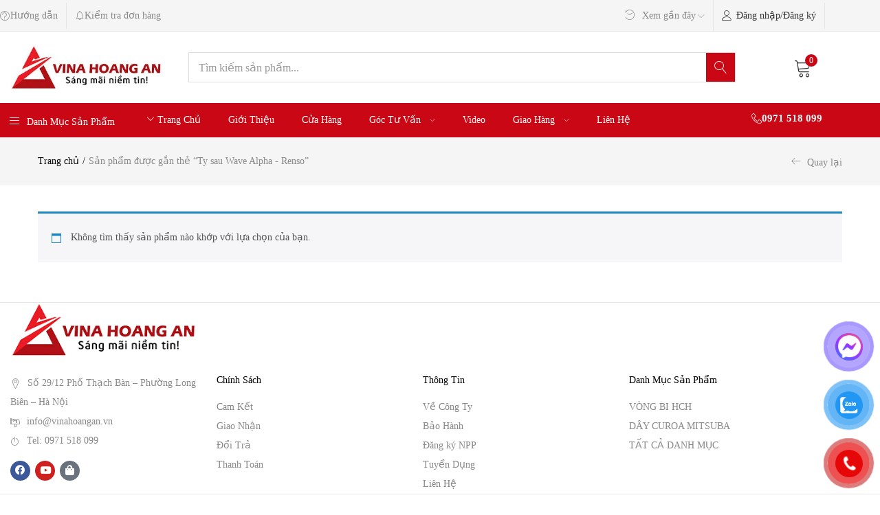

--- FILE ---
content_type: text/html; charset=UTF-8
request_url: https://vinahoangan.vn/product-tag/ty-sau-wave-alpha-renso/
body_size: 24796
content:
<!DOCTYPE html><html lang="vi" prefix="og: https://ogp.me/ns#"><head><meta charset="UTF-8"><link data-optimized="2" rel="stylesheet" href="https://vinahoangan.vn/wp-content/litespeed/css/6cc9027ff5c23bbcd1eb0341395fa419.css?ver=0d5e1" /><meta name="viewport" content="width=device-width, initial-scale=1.0, viewport-fit=cover" />
<script data-wpmeteor-nooptimize="true" data-no-optimize="1" data-no-defer>var _wpmeteor={"gdpr":true,"rdelay":86400000,"preload":true,"elementor-animations":true,"elementor-pp":true,"v":"3.4.12","rest_url":"https:\/\/vinahoangan.vn\/wp-json\/"};(()=>{try{new MutationObserver(function(){}),new Promise(function(){}),Object.assign({},{}),document.fonts.ready.then(function(){})}catch{s="wpmeteordisable=1",i=document.location.href,i.match(/[?&]wpmeteordisable/)||(o="",i.indexOf("?")==-1?i.indexOf("#")==-1?o=i+"?"+s:o=i.replace("#","?"+s+"#"):i.indexOf("#")==-1?o=i+"&"+s:o=i.replace("#","&"+s+"#"),document.location.href=o)}var s,i,o;})();</script><script data-wpmeteor-nooptimize="true" data-no-optimize="1" data-no-defer>(()=>{var ze=()=>Math.round(performance.now())/1e3;var h="addEventListener",pe="removeEventListener",p="getAttribute",v="setAttribute",j="removeAttribute",G="hasAttribute",Gt="querySelector",V=Gt+"All",C="appendChild",Q="removeChild",ue="createElement",T="tagName",Ye="getOwnPropertyDescriptor",y="prototype",H="__lookupGetter__",fe="__lookupSetter__",E="DOMContentLoaded",f="load",Ee="error";var l=window,c=document,be=c.documentElement,je=()=>{},q=console.error;var Qe=!0,K=class{constructor(){this.known=[]}init(){let t,s,o=(r,a)=>{if(Qe&&r&&r.fn&&!r.__wpmeteor){let n=function(i){return c[h](E,u=>{i.call(c,r,u,"jQueryMock")}),this};this.known.push([r,r.fn.ready,r.fn.init.prototype.ready]),r.fn.ready=n,r.fn.init.prototype.ready=n,r.__wpmeteor=!0}return r};window.jQuery||window.$,Object.defineProperty(window,"jQuery",{get(){return t},set(r){t=o(r,"jQuery")}}),Object.defineProperty(window,"$",{get(){return s},set(r){s=o(r,"$")}})}unmock(){this.known.forEach(([t,s,o])=>{t.fn.ready=s,t.fn.init.prototype.ready=o}),Qe=!1}};var me="fpo:first-interaction",ge="fpo:replay-captured-events";var Ke="fpo:element-loaded",Te="fpo:images-loaded",k="fpo:the-end";var J="click",x=window,Je=x.addEventListener.bind(x),Xe=x.removeEventListener.bind(x),Ae="removeAttribute",he="getAttribute",Ct="setAttribute",Se=["touchstart","touchmove","touchend","touchcancel","keydown","wheel"],Ze=["mouseover","mouseout",J],Ut=["touchstart","touchend","touchcancel","mouseover","mouseout",J],N="data-wpmeteor-";var Ge="dispatchEvent",et=e=>{let t=new MouseEvent(J,{view:e.view,bubbles:!0,cancelable:!0});return Object.defineProperty(t,"target",{writable:!1,value:e.target}),t},Ce=class{static capture(){let t=!1,[,s,o]=`${window.Promise}`.split(/[\s[(){]+/s);if(x["__"+o+s])return;let r=[],a=n=>{if(n.target&&Ge in n.target){if(!n.isTrusted)return;if(n.cancelable&&!Se.includes(n.type))try{n.preventDefault()}catch{}n.stopImmediatePropagation(),n.type===J?r.push(et(n)):Ut.includes(n.type)&&r.push(n),n.target[Ct](N+n.type,!0),t||(t=!0,x[Ge](new CustomEvent(me)))}};x.addEventListener(ge,()=>{Ze.forEach(u=>Xe(u,a,{passive:!1,capture:!0})),Se.forEach(u=>Xe(u,a,{passive:!0,capture:!0}));let n;for(;n=r.shift();){var i=n.target;i[he](N+"touchstart")&&i[he](N+"touchend")&&!i[he](N+J)?(i[he](N+"touchmove")||r.push(et(n)),i[Ae](N+"touchstart"),i[Ae](N+"touchend")):i[Ae](N+n.type),i[Ge](n)}}),Ze.forEach(n=>Je(n,a,{passive:!1,capture:!0})),Se.forEach(n=>Je(n,a,{passive:!0,capture:!0}))}};var tt=Ce;var X=class{constructor(){this.l=[]}emit(t,s=null){this.l[t]&&this.l[t].forEach(o=>o(s))}on(t,s){this.l[t]||=[],this.l[t].push(s)}off(t,s){this.l[t]=(this.l[t]||[]).filter(o=>o!==s)}};var _=new X;var ve=c[ue]("span");ve[v]("id","elementor-device-mode");ve[v]("class","elementor-screen-only");var Bt=!1,rt=()=>(Bt||c.body[C](ve),getComputedStyle(ve,":after").content.replace(/"/g,""));var nt=e=>e[p]("class")||"",st=(e,t)=>e[v]("class",t),ot=()=>{l[h](f,function(){let e=rt(),t=Math.max(be.clientWidth||0,l.innerWidth||0),s=Math.max(be.clientHeight||0,l.innerHeight||0),o=["_animation_"+e,"animation_"+e,"_animation","_animation","animation"];Array.from(c[V](".elementor-invisible")).forEach(r=>{let a=r.getBoundingClientRect();if(a.top+l.scrollY<=s&&a.left+l.scrollX<t)try{let i=JSON.parse(r[p]("data-settings"));if(i.trigger_source)return;let u=i._animation_delay||i.animation_delay||0,d,D;for(var n=0;n<o.length;n++)if(i[o[n]]){D=o[n],d=i[D];break}if(d){let z=nt(r),Y=d==="none"?z:z+" animated "+d,At=setTimeout(()=>{st(r,Y.replace(/\belementor-invisible\b/,"")),o.forEach(St=>delete i[St]),r[v]("data-settings",JSON.stringify(i))},u);_.on("fi",()=>{clearTimeout(At),st(r,nt(r).replace(new RegExp("\b"+d+"\b"),""))})}}catch(i){console.error(i)}})})};var it="data-in-mega_smartmenus",ct=()=>{let e=c[ue]("div");e.innerHTML='<span class="sub-arrow --wp-meteor"><i class="fa" aria-hidden="true"></i></span>';let t=e.firstChild,s=o=>{let r=[];for(;o=o.previousElementSibling;)r.push(o);return r};c[h](E,function(){Array.from(c[V](".pp-advanced-menu ul")).forEach(o=>{if(o[p](it))return;(o[p]("class")||"").match(/\bmega-menu\b/)&&o[V]("ul").forEach(n=>{n[v](it,!0)});let r=s(o),a=r.filter(n=>n).filter(n=>n[T]==="A").pop();if(a||(a=r.map(n=>Array.from(n[V]("a"))).filter(n=>n).flat().pop()),a){let n=t.cloneNode(!0);a[C](n),new MutationObserver(u=>{u.forEach(({addedNodes:d})=>{d.forEach(D=>{if(D.nodeType===1&&D[T]==="SPAN")try{a[Q](n)}catch{}})})}).observe(a,{childList:!0})}})})};var w="readystatechange",S="message";var $="SCRIPT",m="data-wpmeteor-",b=Object.defineProperty,Pe=Object.defineProperties,O="javascript/blocked",Oe=/^\s*(application|text)\/javascript|module\s*$/i,gt="requestAnimationFrame",ht="requestIdleCallback",ce="setTimeout",Me="__dynamic",P=l.constructor.name+"::",ae=c.constructor.name+"::",vt=function(e,t){t=t||l;for(var s=0;s<this.length;s++)e.call(t,this[s],s,this)};"NodeList"in l&&!NodeList[y].forEach&&(NodeList[y].forEach=vt);"HTMLCollection"in l&&!HTMLCollection[y].forEach&&(HTMLCollection[y].forEach=vt);_wpmeteor["elementor-animations"]&&ot(),_wpmeteor["elementor-pp"]&&ct();var Z=[],ye=[],ee=[],se=!1,I=[],g={},Ie=!1,Nt=0,M=c.visibilityState==="visible"?l[gt]:l[ce],yt=l[ht]||M;c[h]("visibilitychange",()=>{M=c.visibilityState==="visible"?l[gt]:l[ce],yt=l[ht]||M});var U=l[ce],De,F=["src","type"],W=Object,te="definePropert";W[te+"y"]=(e,t,s)=>e===l&&["jQuery","onload"].indexOf(t)>=0||(e===c||e===c.body)&&["readyState","write","writeln","on"+w].indexOf(t)>=0?(["on"+w,"on"+f].indexOf(t)&&s.set&&(g["on"+w]=g["on"+w]||[],g["on"+w].push(s.set)),e):e instanceof HTMLScriptElement&&F.indexOf(t)>=0?(e[t+"Getters"]||(e[t+"Getters"]=[],e[t+"Setters"]=[],b(e,t,{set(o){e[t+"Setters"].forEach(r=>r.call(e,o))},get(){return e[t+"Getters"].slice(-1)[0]()}})),s.get&&e[t+"Getters"].push(s.get),s.set&&e[t+"Setters"].push(s.set),e):b(e,t,s);W[te+"ies"]=(e,t)=>{for(let s in t)W[te+"y"](e,s,t[s]);for(let s of Object.getOwnPropertySymbols(t))W[te+"y"](e,s,t[s]);return e};var Ve=EventTarget[y][h],Lt=EventTarget[y][pe],le=Ve.bind(c),Ot=Lt.bind(c),B=Ve.bind(l),Dt=Lt.bind(l),_t=Document[y].createElement,de=_t.bind(c),we=c.__proto__[H]("readyState").bind(c),at="loading";b(c,"readyState",{get(){return at},set(e){return at=e}});var lt=e=>I.filter(([t,,s],o)=>{if(!(e.indexOf(t.type)<0)){s||(s=t.target);try{let r=s.constructor.name+"::"+t.type;for(let a=0;a<g[r].length;a++)if(g[r][a]){let n=r+"::"+o+"::"+a;if(!Re[n])return!0}}catch{}}}).length,oe,Re={},ie=e=>{I.forEach(([t,s,o],r)=>{if(!(e.indexOf(t.type)<0)){o||(o=t.target);try{let a=o.constructor.name+"::"+t.type;if((g[a]||[]).length)for(let n=0;n<g[a].length;n++){let i=g[a][n];if(i){let u=a+"::"+r+"::"+n;if(!Re[u]){Re[u]=!0,c.readyState=s,oe=a;try{Nt++,!i[y]||i[y].constructor===i?i.bind(o)(t):i(t)}catch(d){q(d,i)}oe=null}}}}catch(a){q(a)}}})};le(E,e=>{I.push([new e.constructor(E,e),we(),c])});le(w,e=>{I.push([new e.constructor(w,e),we(),c])});B(E,e=>{I.push([new e.constructor(E,e),we(),l])});B(f,e=>{Ie=!0,I.push([new e.constructor(f,e),we(),l]),R||ie([E,w,S,f])});var wt=e=>{I.push([e,c.readyState,l])},Rt=l[H]("onmessage"),kt=l[fe]("onmessage"),xt=()=>{Dt(S,wt),(g[P+"message"]||[]).forEach(e=>{B(S,e)}),b(l,"onmessage",{get:Rt,set:kt})};B(S,wt);var bt=new K;bt.init();var He=()=>{!R&&!se&&(R=!0,c.readyState="loading",M(Fe),M(A)),Ie||B(f,()=>{He()})};B(me,()=>{He()});_.on(Te,()=>{He()});_wpmeteor.rdelay>=0&&tt.capture();var re=[-1],Ue=e=>{re=re.filter(t=>t!==e.target),re.length||U(_.emit.bind(_,k))};var R=!1,A=()=>{let e=Z.shift();if(e)e[p](m+"src")?e[G]("async")||e[Me]?(e.isConnected&&(re.push(e),setTimeout(Ue,1e3,{target:e})),Be(e,Ue),U(A)):Be(e,U.bind(null,A)):(e.origtype==O&&Be(e),U(A));else if(ye.length)Z.push(...ye),ye.length=0,U(A);else if(lt([E,w,S]))ie([E,w,S]),U(A);else if(Ie)if(lt([f,S]))ie([f,S]),U(A);else if(re.length>1)yt(A);else if(ee.length)Z.push(...ee),ee.length=0,U(A);else{if(l.RocketLazyLoadScripts)try{RocketLazyLoadScripts.run()}catch(t){q(t)}c.readyState="complete",xt(),bt.unmock(),R=!1,se=!0,l[ce](()=>Ue({target:-1}))}else R=!1},Pt=e=>{let t=de($),s=e.attributes;for(var o=s.length-1;o>=0;o--)s[o].name.startsWith(m)||t[v](s[o].name,s[o].value);let r=e[p](m+"type");r?t.type=r:t.type="text/javascript",(e.textContent||"").match(/^\s*class RocketLazyLoadScripts/)?t.textContent=e.textContent.replace(/^\s*class\s*RocketLazyLoadScripts/,"window.RocketLazyLoadScripts=class").replace("RocketLazyLoadScripts.run();",""):t.textContent=e.textContent;for(let a of["onload","onerror","onreadystatechange"])e[a]&&(t[a]=e[a]);return t},Be=(e,t)=>{let s=e[p](m+"src");if(s){let o=Ve.bind(e);e.isConnected&&t&&(o(f,t),o(Ee,t)),e.origtype=e[p](m+"type")||"text/javascript",e.origsrc=s,(!e.isConnected||e[G]("nomodule")||e.type&&!Oe.test(e.type))&&t&&t(new Event(f,{target:e}))}else e.origtype===O?(e.origtype=e[p](m+"type")||"text/javascript",e[j]("integrity"),e.textContent=e.textContent+`
`):t&&t(new Event(f,{target:e}))},qe=(e,t)=>{let s=(g[e]||[]).indexOf(t);if(s>=0)return g[e][s]=void 0,!0},dt=(e,t,...s)=>{if("HTMLDocument::"+E==oe&&e===E&&!t.toString().match(/jQueryMock/)){_.on(k,c[h].bind(c,e,t,...s));return}if(t&&(e===E||e===w)){let o=ae+e;g[o]=g[o]||[],g[o].push(t),se&&ie([e]);return}return le(e,t,...s)},pt=(e,t,...s)=>{if(e===E){let o=ae+e;qe(o,t)}return Ot(e,t,...s)};Pe(c,{[h]:{get(){return dt},set(){return dt}},[pe]:{get(){return pt},set(){return pt}}});var ne=c.createDocumentFragment(),Fe=()=>{ne.hasChildNodes()&&(c.head[C](ne),ne=c.createDocumentFragment())},ut={},Le=e=>{if(e)try{let t=new URL(e,c.location.href),s=t.origin;if(s&&!ut[s]&&c.location.host!==t.host){let o=de("link");o.rel="preconnect",o.href=s,ne[C](o),ut[s]=!0,R&&M(Fe)}}catch{}},_e={},Mt=(e,t,s,o)=>{let r=de("link");r.rel=t?"modulepre"+f:"pre"+f,r.as="script",s&&r[v]("crossorigin",s),o&&r[v]("integrity",o);try{e=new URL(e,c.location.href).href}catch{}r.href=e,ne[C](r),_e[e]=!0,R&&M(Fe)},ke=function(...e){let t=de(...e);if(!e||e[0].toUpperCase()!==$||!R)return t;let s=t[v].bind(t),o=t[p].bind(t),r=t[G].bind(t),a=t[H]("attributes").bind(t);return F.forEach(n=>{let i=t[H](n).bind(t),u=t[fe](n).bind(t);W[te+"y"](t,n,{set(d){return n==="type"&&d&&!Oe.test(d)?t[v](n,d):((n==="src"&&d||n==="type"&&d&&t.origsrc)&&s("type",O),d?t[v](m+n,d):t[j](m+n))},get(){let d=t[p](m+n);if(n==="src")try{return new URL(d,c.location.href).href}catch{}return d}}),b(t,"orig"+n,{set(d){return u(d)},get(){return i()}})}),t[v]=function(n,i){if(F.includes(n))return n==="type"&&i&&!Oe.test(i)?s(n,i):((n==="src"&&i||n==="type"&&i&&t.origsrc)&&s("type",O),i?s(m+n,i):t[j](m+n));s(n,i)},t[p]=function(n){let i=F.indexOf(n)>=0?o(m+n):o(n);if(n==="src")try{return new URL(i,c.location.href).href}catch{}return i},t[G]=function(n){return F.indexOf(n)>=0?r(m+n):r(n)},b(t,"attributes",{get(){return[...a()].filter(i=>i.name!=="type").map(i=>({name:i.name.match(new RegExp(m))?i.name.replace(m,""):i.name,value:i.value}))}}),t[Me]=!0,t};Object.defineProperty(Document[y],"createElement",{set(e){e!==ke&&(De=e)},get(){return De||ke}});var Ne=new Set,We=new MutationObserver(e=>{e.forEach(({removedNodes:t,addedNodes:s,target:o})=>{t.forEach(r=>{r.nodeType===1&&$===r[T]&&"origtype"in r&&Ne.delete(r)}),s.forEach(r=>{if(r.nodeType===1)if($===r[T]){if("origtype"in r){if(r.origtype!==O)return}else if(r[p]("type")!==O)return;"origtype"in r||F.forEach(n=>{let i=r[H](n).bind(r),u=r[fe](n).bind(r);b(r,"orig"+n,{set(d){return u(d)},get(){return i()}})});let a=r[p](m+"src");Ne.has(r)&&q("Inserted twice",r),r.parentNode?(Ne.add(r),(a||"").match(/\/gtm.js\?/)||r[G]("async")||r[Me]?(ee.push(r),Le(a)):r[G]("defer")?(ye.push(r),Le(a)):(a&&!r[G]("nomodule")&&!_e[a]&&(je(ze(),"pre preload",Z.length),Mt(a,r[p](m+"type")=="module",r[G]("crossorigin")&&r[p]("crossorigin"),r[p]("integrity"))),Z.push(r))):(r[h](f,n=>n.target.parentNode[Q](n.target)),r[h](Ee,n=>n.target.parentNode[Q](n.target)),o[C](r))}else r[T]==="LINK"&&r[p]("as")==="script"&&(_e[r[p]("href")]=!0)})})}),Tt={childList:!0,subtree:!0};We.observe(c.documentElement,Tt);var It=HTMLElement[y].attachShadow;HTMLElement[y].attachShadow=function(e){let t=It.call(this,e);return e.mode==="open"&&We.observe(t,Tt),t};(()=>{let e=W[Ye](HTMLIFrameElement[y],"src");b(HTMLIFrameElement[y],"src",{get(){return this.dataset.fpoSrc?this.dataset.fpoSrc:e.get.call(this)},set(t){delete this.dataset.fpoSrc,e.set.call(this,t)}})})();_.on(k,()=>{(!De||De===ke)&&(Document[y].createElement=_t,We.disconnect()),dispatchEvent(new CustomEvent(ge)),dispatchEvent(new CustomEvent(k))});var xe=e=>{let t,s;!c.currentScript||!c.currentScript.parentNode?(t=c.body,s=t.lastChild):(s=c.currentScript,t=s.parentNode);try{let o=de("div");o.innerHTML=e,Array.from(o.childNodes).forEach(r=>{r.nodeName===$?t.insertBefore(Pt(r),s):t.insertBefore(r,s)})}catch(o){q(o)}},ft=e=>xe(e+`
`);Pe(c,{write:{get(){return xe},set(e){return xe=e}},writeln:{get(){return ft},set(e){return ft=e}}});var Et=(e,t,...s)=>{if(P+E==oe&&e===E&&!t.toString().match(/jQueryMock/)){_.on(k,l[h].bind(l,e,t,...s));return}if(P+f==oe&&e===f){_.on(k,l[h].bind(l,e,t,...s));return}if(t&&(e===f||e===E||e===S&&!se)){let o=e===E?ae+e:P+e;g[o]=g[o]||[],g[o].push(t),se&&ie([e]);return}return B(e,t,...s)},mt=(e,t,...s)=>{if(e===f){let o=e===E?ae+e:P+e;qe(o,t)}return Dt(e,t,...s)};Pe(l,{[h]:{get(){return Et},set(){return Et}},[pe]:{get(){return mt},set(){return mt}}});var $e=e=>{let t;return{get(){return t},set(s){return t&&qe(e,s),g[e]=g[e]||[],g[e].push(s),t=s}}};B(Ke,e=>{let{target:t,event:s}=e.detail,o=t===l?c.body:t,r=o[p](m+"on"+s.type);o[j](m+"on"+s.type);try{let a=new Function("event",r);t===l?l[h](f,a.bind(t,s)):a.call(t,s)}catch(a){console.err(a)}});{let e=$e(P+f);b(l,"onload",e),le(E,()=>{b(c.body,"onload",e)})}b(c,"onreadystatechange",$e(ae+w));b(l,"onmessage",$e(P+S));(()=>{let e=l.innerHeight,t=l.innerWidth,s=r=>{let n={"4g":1250,"3g":2500,"2g":2500}[(navigator.connection||{}).effectiveType]||0,i=r.getBoundingClientRect(),u={top:-1*e-n,left:-1*t-n,bottom:e+n,right:t+n};return!(i.left>=u.right||i.right<=u.left||i.top>=u.bottom||i.bottom<=u.top)},o=(r=!0)=>{let a=1,n=-1,i={},u=()=>{n++,--a||l[ce](_.emit.bind(_,Te),_wpmeteor.rdelay)};Array.from(c.getElementsByTagName("*")).forEach(d=>{let D,z,Y;if(d[T]==="IMG"){let L=d.currentSrc||d.src;L&&!i[L]&&!L.match(/^data:/i)&&((d.loading||"").toLowerCase()!=="lazy"||s(d))&&(D=L)}else if(d[T]===$)Le(d[p](m+"src"));else if(d[T]==="LINK"&&d[p]("as")==="script"&&["pre"+f,"modulepre"+f].indexOf(d[p]("rel"))>=0)_e[d[p]("href")]=!0;else if((z=l.getComputedStyle(d))&&(Y=(z.backgroundImage||"").match(/^url\s*\((.*?)\)/i))&&(Y||[]).length){let L=Y[0].slice(4,-1).replace(/"/g,"");!i[L]&&!L.match(/^data:/i)&&(D=L)}if(D){i[D]=!0;let L=new Image;r&&(a++,L[h](f,u),L[h](Ee,u)),L.src=D}}),c.fonts.ready.then(()=>{u()})};_wpmeteor.rdelay===0?le(E,o):B(f,o)})();})();
//1.0.40</script><script data-no-optimize="1" data-no-defer type="javascript/blocked" data-wpmeteor-type="text/javascript" >(function(w,d,s,l,i){w[l]=w[l]||[];w[l].push({'gtm.start':
new Date().getTime(),event:'gtm.js'});var f=d.getElementsByTagName(s)[0],
j=d.createElement(s),dl=l!='dataLayer'?'&l='+l:'';j.async=true;j.src=
'https://www.googletagmanager.com/gtm.js?id='+i+dl;f.parentNode.insertBefore(j,f);
})(window,document,'script','dataLayer','GTM-NPSPX9HP');</script> <title>Lưu trữ Ty sau Wave Alpha - Renso - Vina Hoàng An</title><meta name="robots" content="noindex, follow"/><meta property="og:locale" content="vi_VN" /><meta property="og:type" content="article" /><meta property="og:title" content="Lưu trữ Ty sau Wave Alpha - Renso - Vina Hoàng An" /><meta property="og:url" content="https://vinahoangan.vn/product-tag/ty-sau-wave-alpha-renso/" /><meta name="twitter:card" content="summary_large_image" /><meta name="twitter:title" content="Lưu trữ Ty sau Wave Alpha - Renso - Vina Hoàng An" /> <script type="application/ld+json" class="rank-math-schema-pro">{"@context":"https://schema.org","@graph":[{"@type":"Organization","@id":"https://vinahoangan.vn/#organization","name":"Vina Ho\u00e0ng An"},{"@type":"WebSite","@id":"https://vinahoangan.vn/#website","url":"https://vinahoangan.vn","publisher":{"@id":"https://vinahoangan.vn/#organization"},"inLanguage":"vi"},{"@type":"BreadcrumbList","@id":"https://vinahoangan.vn/product-tag/ty-sau-wave-alpha-renso/#breadcrumb","itemListElement":[{"@type":"ListItem","position":"1","item":{"@id":"https://vinahoangan.vn","name":"Trang ch\u1ee7"}},{"@type":"ListItem","position":"2","item":{"@id":"https://vinahoangan.vn/product-tag/ty-sau-wave-alpha-renso/","name":"S\u1ea3n ph\u1ea9m \u0111\u01b0\u1ee3c g\u1eafn th\u1ebb \u201c Ty sau Wave Alpha - Renso\u201d"}}]},{"@type":"CollectionPage","@id":"https://vinahoangan.vn/product-tag/ty-sau-wave-alpha-renso/#webpage","url":"https://vinahoangan.vn/product-tag/ty-sau-wave-alpha-renso/","name":"L\u01b0u tr\u1eef Ty sau Wave Alpha - Renso - Vina Ho\u00e0ng An","isPartOf":{"@id":"https://vinahoangan.vn/#website"},"inLanguage":"vi","breadcrumb":{"@id":"https://vinahoangan.vn/product-tag/ty-sau-wave-alpha-renso/#breadcrumb"}}]}</script> <link rel='dns-prefetch' href='//fonts.googleapis.com' /><link rel='preconnect' href='https://fonts.gstatic.com' crossorigin /><link rel="alternate" type="application/rss+xml" title="Dòng thông tin Vina Hoàng An &raquo;" href="https://vinahoangan.vn/feed/" /><link rel="alternate" type="application/rss+xml" title="Vina Hoàng An &raquo; Dòng bình luận" href="https://vinahoangan.vn/comments/feed/" /><link rel="alternate" type="application/rss+xml" title="Nguồn cấp Vina Hoàng An &raquo; Ty sau Wave Alpha - Renso Tag" href="https://vinahoangan.vn/product-tag/ty-sau-wave-alpha-renso/feed/" /><link rel="preload" as="style" href="https://fonts.googleapis.com/css?family=Montserrat:100,200,300,400,500,600,700,800,900,100italic,200italic,300italic,400italic,500italic,600italic,700italic,800italic,900italic&#038;subset=vietnamese&#038;display=swap&#038;ver=1745477167" /><noscript><link rel="stylesheet" href="https://fonts.googleapis.com/css?family=Montserrat:100,200,300,400,500,600,700,800,900,100italic,200italic,300italic,400italic,500italic,600italic,700italic,800italic,900italic&#038;subset=vietnamese&#038;display=swap&#038;ver=1745477167" /></noscript> <script type="text/template" id="tmpl-variation-template"><div class="woocommerce-variation-description">{{{ data.variation.variation_description }}}</div>
	<div class="woocommerce-variation-price">{{{ data.variation.price_html }}}</div>
	<div class="woocommerce-variation-availability">{{{ data.variation.availability_html }}}</div></script> <script type="text/template" id="tmpl-unavailable-variation-template"><p role="alert">Rất tiếc, sản phẩm này hiện không tồn tại. Hãy chọn một phương thức kết hợp khác.</p></script> <script data-no-optimize="1" data-no-defer type="javascript/blocked" data-wpmeteor-type="text/javascript"  data-wpmeteor-src="https://vinahoangan.vn/wp-includes/js/jquery/jquery.min.js?ver=3.7.1" id="jquery-core-js"></script> <script data-no-optimize="1" data-no-defer type="javascript/blocked" data-wpmeteor-type="text/javascript"  data-wpmeteor-src="https://vinahoangan.vn/wp-includes/js/jquery/jquery-migrate.min.js?ver=3.4.1" id="jquery-migrate-js"></script> <script data-no-optimize="1" data-no-defer type="javascript/blocked" data-wpmeteor-type="text/javascript"  data-wpmeteor-src="https://vinahoangan.vn/wp-content/plugins/woocommerce/assets/js/jquery-blockui/jquery.blockUI.min.js?ver=2.7.0-wc.9.5.3" id="jquery-blockui-js" defer="defer" data-wp-strategy="defer"></script> <script data-no-optimize="1" data-no-defer type="javascript/blocked" data-wpmeteor-type="text/javascript"  id="wc-add-to-cart-js-extra">/*  */
var wc_add_to_cart_params = {"ajax_url":"/wp-admin/admin-ajax.php","wc_ajax_url":"/?wc-ajax=%%endpoint%%","i18n_view_cart":"Xem gi\u1ecf h\u00e0ng","cart_url":"https://vinahoangan.vn/cart/","is_cart":"","cart_redirect_after_add":"no"};
//# sourceURL=wc-add-to-cart-js-extra
/*  */</script> <script data-no-optimize="1" data-no-defer type="javascript/blocked" data-wpmeteor-type="text/javascript"  data-wpmeteor-src="https://vinahoangan.vn/wp-content/plugins/woocommerce/assets/js/frontend/add-to-cart.min.js?ver=9.5.3" id="wc-add-to-cart-js" defer="defer" data-wp-strategy="defer"></script> <script data-no-optimize="1" data-no-defer type="javascript/blocked" data-wpmeteor-type="text/javascript"  data-wpmeteor-src="https://vinahoangan.vn/wp-content/plugins/woocommerce/assets/js/js-cookie/js.cookie.min.js?ver=2.1.4-wc.9.5.3" id="js-cookie-js" defer="defer" data-wp-strategy="defer"></script> <script data-no-optimize="1" data-no-defer type="javascript/blocked" data-wpmeteor-type="text/javascript"  id="woocommerce-js-extra">/*  */
var woocommerce_params = {"ajax_url":"/wp-admin/admin-ajax.php","wc_ajax_url":"/?wc-ajax=%%endpoint%%"};
//# sourceURL=woocommerce-js-extra
/*  */</script> <script data-no-optimize="1" data-no-defer type="javascript/blocked" data-wpmeteor-type="text/javascript"  data-wpmeteor-src="https://vinahoangan.vn/wp-content/plugins/woocommerce/assets/js/frontend/woocommerce.min.js?ver=9.5.3" id="woocommerce-js" defer="defer" data-wp-strategy="defer"></script> <script data-no-optimize="1" data-no-defer type="javascript/blocked" data-wpmeteor-type="text/javascript"  data-wpmeteor-src="https://vinahoangan.vn/wp-content/plugins/elementor/assets/lib/font-awesome/js/v4-shims.min.js?ver=3.34.2" id="font-awesome-4-shim-js"></script> <script data-no-optimize="1" data-no-defer type="javascript/blocked" data-wpmeteor-type="text/javascript"  data-wpmeteor-src="https://vinahoangan.vn/wp-includes/js/underscore.min.js?ver=1.13.7" id="underscore-js"></script> <script data-no-optimize="1" data-no-defer type="javascript/blocked" data-wpmeteor-type="text/javascript"  id="wp-util-js-extra">/*  */
var _wpUtilSettings = {"ajax":{"url":"/wp-admin/admin-ajax.php"}};
//# sourceURL=wp-util-js-extra
/*  */</script> <script data-no-optimize="1" data-no-defer type="javascript/blocked" data-wpmeteor-type="text/javascript"  data-wpmeteor-src="https://vinahoangan.vn/wp-includes/js/wp-util.min.js?ver=6.9" id="wp-util-js"></script> <script data-no-optimize="1" data-no-defer type="javascript/blocked" data-wpmeteor-type="text/javascript"  id="wc-add-to-cart-variation-js-extra">/*  */
var wc_add_to_cart_variation_params = {"wc_ajax_url":"/?wc-ajax=%%endpoint%%","i18n_no_matching_variations_text":"R\u1ea5t ti\u1ebfc, kh\u00f4ng c\u00f3 s\u1ea3n ph\u1ea9m n\u00e0o ph\u00f9 h\u1ee3p v\u1edbi l\u1ef1a ch\u1ecdn c\u1ee7a b\u1ea1n. H\u00e3y ch\u1ecdn m\u1ed9t ph\u01b0\u01a1ng th\u1ee9c k\u1ebft h\u1ee3p kh\u00e1c.","i18n_make_a_selection_text":"Ch\u1ecdn c\u00e1c t\u00f9y ch\u1ecdn cho s\u1ea3n ph\u1ea9m tr\u01b0\u1edbc khi cho s\u1ea3n ph\u1ea9m v\u00e0o gi\u1ecf h\u00e0ng c\u1ee7a b\u1ea1n.","i18n_unavailable_text":"R\u1ea5t ti\u1ebfc, s\u1ea3n ph\u1ea9m n\u00e0y hi\u1ec7n kh\u00f4ng t\u1ed3n t\u1ea1i. H\u00e3y ch\u1ecdn m\u1ed9t ph\u01b0\u01a1ng th\u1ee9c k\u1ebft h\u1ee3p kh\u00e1c.","i18n_reset_alert_text":"L\u1ef1a ch\u1ecdn c\u1ee7a b\u1ea1n \u0111\u00e3 \u0111\u01b0\u1ee3c \u0111\u1eb7t l\u1ea1i. Vui l\u00f2ng ch\u1ecdn m\u1ed9t s\u1ed1 t\u00f9y ch\u1ecdn s\u1ea3n ph\u1ea9m tr\u01b0\u1edbc khi th\u00eam s\u1ea3n ph\u1ea9m n\u00e0y v\u00e0o gi\u1ecf h\u00e0ng c\u1ee7a b\u1ea1n."};
//# sourceURL=wc-add-to-cart-variation-js-extra
/*  */</script> <script data-no-optimize="1" data-no-defer type="javascript/blocked" data-wpmeteor-type="text/javascript"  data-wpmeteor-src="https://vinahoangan.vn/wp-content/plugins/woocommerce/assets/js/frontend/add-to-cart-variation.min.js?ver=9.5.3" id="wc-add-to-cart-variation-js" defer="defer" data-wp-strategy="defer"></script> <script data-no-optimize="1" data-no-defer type="javascript/blocked" data-wpmeteor-type="text/javascript"  id="wc-single-product-js-extra">/*  */
var wc_single_product_params = {"i18n_required_rating_text":"Vui l\u00f2ng ch\u1ecdn m\u1ed9t m\u1ee9c \u0111\u00e1nh gi\u00e1","i18n_product_gallery_trigger_text":"Xem th\u01b0 vi\u1ec7n \u1ea3nh to\u00e0n m\u00e0n h\u00ecnh","review_rating_required":"yes","flexslider":{"rtl":false,"animation":"slide","smoothHeight":true,"directionNav":false,"controlNav":"thumbnails","slideshow":false,"animationSpeed":500,"animationLoop":false,"allowOneSlide":false},"zoom_enabled":"","zoom_options":[],"photoswipe_enabled":"1","photoswipe_options":{"shareEl":false,"closeOnScroll":false,"history":false,"hideAnimationDuration":0,"showAnimationDuration":0},"flexslider_enabled":"1"};
//# sourceURL=wc-single-product-js-extra
/*  */</script> <script data-no-optimize="1" data-no-defer type="javascript/blocked" data-wpmeteor-type="text/javascript"  data-wpmeteor-src="https://vinahoangan.vn/wp-content/plugins/woocommerce/assets/js/frontend/single-product.min.js?ver=9.5.3" id="wc-single-product-js" defer="defer" data-wp-strategy="defer"></script> <link rel="https://api.w.org/" href="https://vinahoangan.vn/wp-json/" /><link rel="alternate" title="JSON" type="application/json" href="https://vinahoangan.vn/wp-json/wp/v2/product_tag/204" /><link rel="EditURI" type="application/rsd+xml" title="RSD" href="https://vinahoangan.vn/xmlrpc.php?rsd" /><meta name="generator" content="WordPress 6.9" /><meta name="generator" content="Redux 4.5.10" />     <script data-no-optimize="1" data-no-defer type="javascript/blocked" data-wpmeteor-type="text/javascript"  async data-wpmeteor-src="https://www.googletagmanager.com/gtag/js?id=G-P9TLSY4Q49"></script> <script data-no-optimize="1" data-no-defer type="javascript/blocked" data-wpmeteor-type="text/javascript" >window.dataLayer = window.dataLayer || [];
      function gtag(){dataLayer.push(arguments);}
      gtag('js', new Date());
      gtag('config', 'G-P9TLSY4Q49');</script> <noscript><style>.woocommerce-product-gallery{ opacity: 1 !important; }</style></noscript><meta name="generator" content="Elementor 3.34.2; settings: css_print_method-external, google_font-enabled, font_display-swap"><link rel="icon" href="https://vinahoangan.vn/wp-content/uploads/2023/05/vinahoangan-50x50.png" sizes="32x32" /><link rel="icon" href="https://vinahoangan.vn/wp-content/uploads/2023/05/vinahoangan-420x420.png" sizes="192x192" /><link rel="apple-touch-icon" href="https://vinahoangan.vn/wp-content/uploads/2023/05/vinahoangan-420x420.png" /><meta name="msapplication-TileImage" content="https://vinahoangan.vn/wp-content/uploads/2023/05/vinahoangan-420x420.png" /></head><body class="archive tax-product_tag term-ty-sau-wave-alpha-renso term-204 wp-custom-logo wp-theme-urna wp-child-theme-urna-child theme-urna woocommerce woocommerce-page woocommerce-no-js skin-marketplace-v2 layout-product-v10 ajax_cart_popup tbay-body-mobile-product-two  tbay-show-quantity-mobile elementor-default elementor-kit-5 header-mobile-v1"><noscript><iframe src="https://www.googletagmanager.com/ns.html?id=GTM-NPSPX9HP"
height="0" width="0" style="display:none;visibility:hidden"></iframe></noscript><div class="tbay-el-pro-wrapper hide-header-pro"><div id="wrapper-container" class="wrapper-container"><div data-elementor-type="header" data-elementor-id="10013" class="elementor elementor-10013 elementor-location-header" data-elementor-post-type="elementor_library"><section class="elementor-section elementor-top-section elementor-element elementor-element-45b439f elementor-section-content-middle elementor-section-boxed elementor-section-height-default elementor-section-height-default" data-id="45b439f" data-element_type="section" data-settings="{&quot;background_background&quot;:&quot;classic&quot;}"><div class="elementor-container elementor-column-gap-no"><div class="elementor-column elementor-col-50 elementor-top-column elementor-element elementor-element-50a79f1" data-id="50a79f1" data-element_type="column"><div class="elementor-widget-wrap elementor-element-populated"><div class="elementor-element elementor-element-613144e w-auto elementor-widget elementor-widget-button" data-id="613144e" data-element_type="widget" data-widget_type="button.default"><div class="elementor-widget-container"><div class="elementor-button-wrapper">
<a class="elementor-button elementor-button-link elementor-size-sm" href="#">
<span class="elementor-button-content-wrapper">
<span class="elementor-button-icon">
<i aria-hidden="true" class="linear-icon- linear-icon-question-circle"></i>			</span>
<span class="elementor-button-text">Hướng dẫn</span>
</span>
</a></div></div></div><div class="elementor-element elementor-element-812fe36 w-auto elementor-widget elementor-widget-button" data-id="812fe36" data-element_type="widget" data-widget_type="button.default"><div class="elementor-widget-container"><div class="elementor-button-wrapper">
<a class="elementor-button elementor-button-link elementor-size-sm" href="#">
<span class="elementor-button-content-wrapper">
<span class="elementor-button-icon">
<i aria-hidden="true" class="linear-icon- linear-icon-alarm"></i>			</span>
<span class="elementor-button-text">Kiểm tra đơn hàng</span>
</span>
</a></div></div></div></div></div><div class="elementor-column elementor-col-50 elementor-top-column elementor-element elementor-element-ae28ca9" data-id="ae28ca9" data-element_type="column"><div class="elementor-widget-wrap elementor-element-populated"><div class="elementor-element elementor-element-af31816 elementor-widget w-auto elementor-widget-tbay-header-recently-viewed" data-id="af31816" data-element_type="widget" data-widget_type="tbay-header-recently-viewed.default"><div class="elementor-widget-container"><div class="tbay-element tbay-addon tbay-addon-header-recently-viewed recent-view"><div class="urna-recent-viewed-products" data-column="8"><h3 class="header-title">
<i aria-hidden="true" class="linear-icon-history"></i>            Xem gần đây</h3><div class="content-view empty"><div class="list-recent">
You have no recently viewed item.</div></div></div></div></div></div><div class="elementor-element elementor-element-2902c06 elementor-widget w-auto elementor-widget-tbay-account" data-id="2902c06" data-element_type="widget" data-widget_type="tbay-account.default"><div class="elementor-widget-container"><div class="tbay-element tbay-addon tbay-addon-account header-icon"><div class="tbay-login">
<a  data-toggle=modal data-target=#custom-login-wrapper href="#custom-login-wrapper">
<i aria-hidden="true" class="linear-icon-user"></i><span class="text-account"> Đăng nhập/Đăng ký </span>                            </a></div></div></div></div></div></div></div></section><section class="element-sticky-header elementor-section elementor-top-section elementor-element elementor-element-5656c73 elementor-section-content-middle elementor-section-boxed elementor-section-height-default elementor-section-height-default" data-id="5656c73" data-element_type="section"><div class="elementor-container elementor-column-gap-default"><div class="elementor-column elementor-col-33 elementor-top-column elementor-element elementor-element-fca68dd" data-id="fca68dd" data-element_type="column"><div class="elementor-widget-wrap elementor-element-populated"><div class="elementor-element elementor-element-09b8db4 elementor-widget w-auto elementor-widget-tbay-site-logo" data-id="09b8db4" data-element_type="widget" data-widget_type="tbay-site-logo.default"><div class="elementor-widget-container"><div class="tbay-element tbay-element-site-logo"><div class="header-logo">
<a href="https://vinahoangan.vn">
<img src="https://vinahoangan.vn/wp-content/uploads/2025/01/vinahoangan-logo.jpg" class="header-logo-img">
</a></div></div></div></div></div></div><div class="elementor-column elementor-col-33 elementor-top-column elementor-element elementor-element-3e74059" data-id="3e74059" data-element_type="column"><div class="elementor-widget-wrap elementor-element-populated"><div class="elementor-element elementor-element-769d668 elementor-widget__width-initial elementor-widget w-auto elementor-widget-tbay-search-form" data-id="769d668" data-element_type="widget" data-widget_type="tbay-search-form.default"><div class="elementor-widget-container"><div class="tbay-element tbay-addon tbay-addon-search-form search-form-full"><div class="tbay-search-form"><form action="https://vinahoangan.vn/" method="get" class="urna-ajax-search searchform" data-thumbnail="1" data-appendto=".search-results-d4JGT" data-price="1" data-minChars="2" data-post-type="product" data-count="5" data-search-in="only_title" ><div class="form-group"><div class="input-group">
<input data-style="right" type="text" placeholder="Tìm kiếm sản phẩm..." name="s" required class="tbay-search form-control input-sm"/><div class="search-results-wrapper"><div class="urna-search-results search-results-d4JGT" ></div></div><div class="button-group input-group-addon">
<button type="submit" class="button-search btn btn-sm">
<i aria-hidden="true" class="linear-icon-magnifier"></i>                                                                            </button><div class="tbay-preloader"></div></div><input type="hidden" name="post_type" value="product" class="post_type" /></div></div></form></div></div></div></div></div></div><div class="elementor-column elementor-col-33 elementor-top-column elementor-element elementor-element-28b5bec" data-id="28b5bec" data-element_type="column"><div class="elementor-widget-wrap elementor-element-populated"><div class="elementor-element elementor-element-96e24d9 popup-cart-ltr-no elementor-widget w-auto elementor-widget-tbay-mini-cart" data-id="96e24d9" data-element_type="widget" data-widget_type="tbay-mini-cart.default"><div class="elementor-widget-container"><div class="tbay-element tbay-addon tbay-addon-mini-cart top-cart hidden-xs"><div class="tbay-topcart"><div id="cart-lEy3T" class="cart-dropdown cart-popup dropdown">
<a class="dropdown-toggle mini-cart" data-toggle="dropdown" aria-expanded="true" role="button" aria-haspopup="true" data-delay="0" href="javascript:void(0);" title="View your shopping cart">
<span class="cart-icon">
<i class="linear-icon-cart"></i>
<span class="mini-cart-items">
0            </span>
</span>
</a><div class="dropdown-menu"><div class="widget-header-cart"><h3 class="widget-title heading-title">Shopping cart</h3>
<a href="javascript:;" class="offcanvas-close"><i class="linear-icon-cross"></i></a></div><div class="widget_shopping_cart_content"><div class="mini_cart_content"><div class="mini_cart_inner"><div class="mcart-border"><ul class="cart_empty "><li><span>Empty cart.</span></li><li class="total"><a class="button wc-continue" href="https://vinahoangan.vn/shop/">Continue Shopping<i class="linear-icon-arrow-right"></i></a></li></ul><div class="clearfix"></div></div></div></div></div></div></div></div></div></div></div></div></div></div></section><section class="elementor-section elementor-top-section elementor-element elementor-element-f17fc4f elementor-section-boxed elementor-section-height-default elementor-section-height-default" data-id="f17fc4f" data-element_type="section" data-settings="{&quot;background_background&quot;:&quot;classic&quot;}"><div class="elementor-container elementor-column-gap-no"><div class="elementor-column elementor-col-33 elementor-top-column elementor-element elementor-element-0c81c3c" data-id="0c81c3c" data-element_type="column"><div class="elementor-widget-wrap elementor-element-populated"><div class="elementor-element elementor-element-e9850e2 elementor-show-content-menu-yes elementor-toggle-content-menu-yes elementor-widget elementor-widget-tbay-nav-menu" data-id="e9850e2" data-element_type="widget" data-settings="{&quot;layout&quot;:&quot;vertical&quot;}" data-widget_type="tbay-nav-menu.default"><div class="elementor-widget-container"><div class="tbay-element tbay-addon tbay-addon-nav-menu category-inside" data-wrapper="{&quot;layout&quot;:&quot;vertical&quot;,&quot;type_menu&quot;:&quot;toggle&quot;,&quot;header_type&quot;:&quot;builder&quot;}"><h3  class="toggle-menu-title category-inside-title"><a href="javascript:void(0);" class="menu-click click-show-menu"><i class="linear-icon- linear-icon-menu"></i><span>Danh Mục Sản Phẩm</span></a></h3><div class="category-inside-content" ><nav class="tbay-elementor-menu-main elementor-nav-menu--layout-vertical tbay-vertical tbay-treevertical-lv1 vertical-submenu-right" data-id="category-menu-image"><ul id="menu-1-mm3xh" class="elementor-nav-menu menu nav navbar-nav megamenu flex-column" data-id="category-menu-image"><li id="menu-item-11674" class="menu-item menu-item-type-taxonomy menu-item-object-product_cat menu-item-has-children dropdown menu-item-11674 level-0 aligned-"><a class="elementor-item" href="https://vinahoangan.vn/chuyen-muc-san-pham/vong-bi-bac-dan/">Vòng bi bạc đạn <b class="caret"></b></a><ul class="dropdown-menu"><li id="menu-item-11675" class="menu-item menu-item-type-taxonomy menu-item-object-product_cat menu-item-11675 level-1 aligned-"><a class="elementor-item" href="https://vinahoangan.vn/chuyen-muc-san-pham/vong-bi-bac-dan/vong-bi-bac-dan-hch/">Vòng bi bạc đạn HCH</a></li><li id="menu-item-11676" class="menu-item menu-item-type-taxonomy menu-item-object-product_cat menu-item-11676 level-1 aligned-"><a class="elementor-item" href="https://vinahoangan.vn/chuyen-muc-san-pham/vong-bi-bac-dan/vong-bi-bac-dan-kisaio/">Vòng bi bạc đạn KISAIO</a></li><li id="menu-item-11677" class="menu-item menu-item-type-taxonomy menu-item-object-product_cat menu-item-11677 level-1 aligned-"><a class="elementor-item" href="https://vinahoangan.vn/chuyen-muc-san-pham/vong-bi-bac-dan/vong-bi-bac-dan-ruwh/">Vòng bi bạc đạn RUWH</a></li></ul></li><li id="menu-item-11669" class="menu-item menu-item-type-taxonomy menu-item-object-product_cat menu-item-has-children dropdown menu-item-11669 level-0 aligned-"><a class="elementor-item" href="https://vinahoangan.vn/chuyen-muc-san-pham/bo-giam-xoc/">Bộ giảm xóc <b class="caret"></b></a><ul class="dropdown-menu"><li id="menu-item-11836" class="menu-item menu-item-type-taxonomy menu-item-object-product_cat menu-item-11836 level-1 aligned-"><a class="elementor-item" href="https://vinahoangan.vn/chuyen-muc-san-pham/bo-giam-xoc/bo-giam-xoc-sau-kisaio/">Bộ giảm xóc sau KISAIO</a></li><li id="menu-item-11837" class="menu-item menu-item-type-taxonomy menu-item-object-product_cat menu-item-11837 level-1 aligned-"><a class="elementor-item" href="https://vinahoangan.vn/chuyen-muc-san-pham/bo-giam-xoc/bo-giam-xoc-sau-renso/">Bộ giảm xóc sau RENSO</a></li><li id="menu-item-11672" class="menu-item menu-item-type-taxonomy menu-item-object-product_cat menu-item-11672 level-1 aligned-"><a class="elementor-item" href="https://vinahoangan.vn/chuyen-muc-san-pham/bo-giam-xoc/bo-giam-xoc-truoc-kisaio/">Bộ giảm xóc trước KISAIO</a></li><li id="menu-item-11673" class="menu-item menu-item-type-taxonomy menu-item-object-product_cat menu-item-11673 level-1 aligned-"><a class="elementor-item" href="https://vinahoangan.vn/chuyen-muc-san-pham/bo-giam-xoc/bo-giam-xoc-truoc-renso/">Bộ giảm xóc trước RENSO</a></li></ul></li><li id="menu-item-11678" class="menu-item menu-item-type-taxonomy menu-item-object-product_cat menu-item-has-children dropdown menu-item-11678 level-0 aligned-"><a class="elementor-item" href="https://vinahoangan.vn/chuyen-muc-san-pham/ty-giam-xoc/">Ty giảm xóc <b class="caret"></b></a><ul class="dropdown-menu"><li id="menu-item-11839" class="menu-item menu-item-type-taxonomy menu-item-object-product_cat menu-item-11839 level-1 aligned-"><a class="elementor-item" href="https://vinahoangan.vn/chuyen-muc-san-pham/ty-giam-xoc/ty-giam-xoc-sau-kisaio/">Ty giảm xóc sau KISAIO</a></li><li id="menu-item-11840" class="menu-item menu-item-type-taxonomy menu-item-object-product_cat menu-item-11840 level-1 aligned-"><a class="elementor-item" href="https://vinahoangan.vn/chuyen-muc-san-pham/ty-giam-xoc/ty-giam-xoc-sau-renso/">Ty giảm xóc sau RENSO</a></li><li id="menu-item-11681" class="menu-item menu-item-type-taxonomy menu-item-object-product_cat menu-item-11681 level-1 aligned-"><a class="elementor-item" href="https://vinahoangan.vn/chuyen-muc-san-pham/ty-giam-xoc/ty-giam-xoc-truoc-kisaio/">Ty giảm xóc trước KISAIO</a></li><li id="menu-item-11682" class="menu-item menu-item-type-taxonomy menu-item-object-product_cat menu-item-11682 level-1 aligned-"><a class="elementor-item" href="https://vinahoangan.vn/chuyen-muc-san-pham/ty-giam-xoc/ty-giam-xoc-truoc-renso/">Ty giảm xóc trước RENSO</a></li></ul></li><li id="menu-item-11683" class="menu-item menu-item-type-taxonomy menu-item-object-product_cat menu-item-11683 level-0 aligned-"><a class="elementor-item" href="https://vinahoangan.vn/chuyen-muc-san-pham/phot/">Phớt</a></li><li id="menu-item-11688" class="menu-item menu-item-type-taxonomy menu-item-object-product_cat menu-item-has-children dropdown menu-item-11688 level-0 aligned-"><a class="elementor-item" href="https://vinahoangan.vn/chuyen-muc-san-pham/bo-bi-vang/">Bộ Bi Văng <b class="caret"></b></a><ul class="dropdown-menu"><li id="menu-item-11689" class="menu-item menu-item-type-taxonomy menu-item-object-product_cat menu-item-11689 level-1 aligned-"><a class="elementor-item" href="https://vinahoangan.vn/chuyen-muc-san-pham/bo-bi-vang/bi-con-kisaio/">Bi côn KISAIO</a></li><li id="menu-item-11690" class="menu-item menu-item-type-taxonomy menu-item-object-product_cat menu-item-11690 level-1 aligned-"><a class="elementor-item" href="https://vinahoangan.vn/chuyen-muc-san-pham/bo-bi-vang/bi-con-renso/">Bi côn RENSO</a></li></ul></li><li id="menu-item-11691" class="menu-item menu-item-type-taxonomy menu-item-object-product_cat menu-item-has-children dropdown menu-item-11691 level-0 aligned-"><a class="elementor-item" href="https://vinahoangan.vn/chuyen-muc-san-pham/day-curoa/">Dây curoa <b class="caret"></b></a><ul class="dropdown-menu"><li id="menu-item-11838" class="menu-item menu-item-type-taxonomy menu-item-object-product_cat menu-item-11838 level-1 aligned-"><a class="elementor-item" href="https://vinahoangan.vn/chuyen-muc-san-pham/day-curoa/day-curoa-mitsuba/">Dây curoa MITSUBA</a></li></ul></li><li id="menu-item-11693" class="menu-item menu-item-type-taxonomy menu-item-object-product_cat menu-item-11693 level-0 aligned-left"><a class="elementor-item" href="https://vinahoangan.vn/chuyen-muc-san-pham/bat-phot/">Bát phốt</a></li><li id="menu-item-11700" class="menu-item menu-item-type-taxonomy menu-item-object-product_cat menu-item-11700 level-0 aligned-left"><a class="elementor-item" href="https://vinahoangan.vn/chuyen-muc-san-pham/nhong-xich/">Nhông xích</a></li></ul></nav></div></div></div></div></div></div><div class="elementor-column elementor-col-33 elementor-top-column elementor-element elementor-element-416c3d4" data-id="416c3d4" data-element_type="column"><div class="elementor-widget-wrap elementor-element-populated"><div class="elementor-element elementor-element-9eaa546 elementor-widget__width-initial no-padding-first-item-yes elementor-widget elementor-widget-tbay-nav-menu" data-id="9eaa546" data-element_type="widget" data-settings="{&quot;layout&quot;:&quot;horizontal&quot;}" data-widget_type="tbay-nav-menu.default"><div class="elementor-widget-container"><div class="tbay-element tbay-addon tbay-addon-nav-menu" data-wrapper="{&quot;layout&quot;:&quot;horizontal&quot;,&quot;type_menu&quot;:&quot;none&quot;,&quot;header_type&quot;:&quot;builder&quot;}"><nav class="tbay-elementor-menu-main elementor-nav-menu--layout-horizontal tbay-horizontal" data-id="main-menu"><ul id="menu-1-KmxpE" class="elementor-nav-menu menu nav navbar-nav megamenu flex-row" data-id="main-menu"><li id="menu-item-7169" class="menu-item menu-item-type-post_type menu-item-object-page menu-item-home menu-item-7169 level-0 aligned-left"><a class="elementor-item" href="https://vinahoangan.vn/">Trang Chủ</a></li><li id="menu-item-10892" class="menu-item menu-item-type-post_type menu-item-object-page menu-item-10892 level-0 aligned-left"><a class="elementor-item" href="https://vinahoangan.vn/vina-hoang-an-sang-mai-niem-tin/">Giới Thiệu</a></li><li id="menu-item-10008" class="menu-item menu-item-type-post_type menu-item-object-page menu-item-10008 level-0 aligned-left"><a class="elementor-item" href="https://vinahoangan.vn/shop/">Cửa Hàng</a></li><li id="menu-item-10921" class="menu-item menu-item-type-taxonomy menu-item-object-category menu-item-has-children dropdown menu-item-10921 level-0 aligned-left"><a class="elementor-item" href="https://vinahoangan.vn/category/tu-van/">Góc Tư Vấn <b class="caret"></b></a><ul class="dropdown-menu"><li id="menu-item-10922" class="menu-item menu-item-type-taxonomy menu-item-object-category menu-item-10922 level-1 aligned-"><a class="elementor-item" href="https://vinahoangan.vn/category/tu-van/bao-duong-xe/">Bảo dưỡng xe</a></li><li id="menu-item-10923" class="menu-item menu-item-type-taxonomy menu-item-object-category menu-item-10923 level-1 aligned-"><a class="elementor-item" href="https://vinahoangan.vn/category/tu-van/cham-soc-xe/">Chăm sóc xe</a></li><li id="menu-item-10924" class="menu-item menu-item-type-taxonomy menu-item-object-category menu-item-10924 level-1 aligned-"><a class="elementor-item" href="https://vinahoangan.vn/category/tu-van/lua-chon-phu-tung/">Lựa chọn phụ tùng</a></li><li id="menu-item-10065" class="menu-item menu-item-type-taxonomy menu-item-object-category menu-item-10065 level-1 aligned-"><a class="elementor-item" href="https://vinahoangan.vn/category/tin-tuc-ve-cty/">Tin về Công ty</a></li><li id="menu-item-10064" class="menu-item menu-item-type-taxonomy menu-item-object-category menu-item-10064 level-1 aligned-"><a class="elementor-item" href="https://vinahoangan.vn/category/ky-thuat-san-pham/">Kỹ thuật sản phẩm</a></li><li id="menu-item-10063" class="menu-item menu-item-type-taxonomy menu-item-object-category menu-item-10063 level-1 aligned-"><a class="elementor-item" href="https://vinahoangan.vn/category/hoat-dong-kinh-doanh/">Hoạt động Kinh doanh</a></li><li id="menu-item-10062" class="menu-item menu-item-type-taxonomy menu-item-object-category menu-item-10062 level-1 aligned-"><a class="elementor-item" href="https://vinahoangan.vn/category/goc-chia-se/">Góc chia sẻ</a></li></ul></li><li id="menu-item-10925" class="menu-item menu-item-type-taxonomy menu-item-object-category menu-item-10925 level-0 aligned-left"><a class="elementor-item" href="https://vinahoangan.vn/category/video/">Video</a></li><li id="menu-item-10932" class="menu-item menu-item-type-custom menu-item-object-custom menu-item-has-children dropdown menu-item-10932 level-0 aligned-left"><a class="elementor-item" href="#">Giao Hàng <b class="caret"></b></a><ul class="dropdown-menu"><li id="menu-item-10935" class="menu-item menu-item-type-post_type menu-item-object-page menu-item-10935 level-1 aligned-"><a class="elementor-item" href="https://vinahoangan.vn/cam-ket-ve-san-pham-dich-vu/">Cam Kết</a></li><li id="menu-item-10949" class="menu-item menu-item-type-post_type menu-item-object-page menu-item-10949 level-1 aligned-"><a class="elementor-item" href="https://vinahoangan.vn/chinh-sach-giao-nhan-hang-hoa/">Giao Nhận</a></li><li id="menu-item-10948" class="menu-item menu-item-type-post_type menu-item-object-page menu-item-10948 level-1 aligned-"><a class="elementor-item" href="https://vinahoangan.vn/chinh-sach-doi-tra-hang/">Đổi Trả</a></li><li id="menu-item-10951" class="menu-item menu-item-type-post_type menu-item-object-page menu-item-10951 level-1 aligned-"><a class="elementor-item" href="https://vinahoangan.vn/hinh-thuc-thanh-toan-khi-mua-hang/">Thanh Toán</a></li></ul></li><li id="menu-item-11389" class="menu-item menu-item-type-post_type menu-item-object-page menu-item-11389 level-0 aligned-left"><a class="elementor-item" href="https://vinahoangan.vn/contact-us/">Liên Hệ</a></li></ul></nav></div></div></div></div></div><div class="elementor-column elementor-col-33 elementor-top-column elementor-element elementor-element-4bd6852" data-id="4bd6852" data-element_type="column"><div class="elementor-widget-wrap elementor-element-populated"><div class="elementor-element elementor-element-2254e1e w-auto elementor-widget elementor-widget-button" data-id="2254e1e" data-element_type="widget" data-widget_type="button.default"><div class="elementor-widget-container"><div class="elementor-button-wrapper">
<a class="elementor-button elementor-button-link elementor-size-sm" href="tel:0971518099">
<span class="elementor-button-content-wrapper">
<span class="elementor-button-icon">
<i aria-hidden="true" class="linear-icon- linear-icon-telephone"></i>			</span>
<span class="elementor-button-text">0971 518 099</span>
</span>
</a></div></div></div></div></div></div></section></div><div id="tbay-mobile-smartmenu" data-themes="theme-light" data-enabletabs="1" data-tabone="Menu Chính" data-taboneicon="linear-icon-icons2" data-tabsecond="Danh Mục" data-tabsecondicon="linear-icon-list4" data-enableeffects="" data-counters="" data-title="Menu" data-enablesearch="" class="tbay-mmenu hidden-lg hidden-md"><div class="tbay-offcanvas-body"><nav id="tbay-mobile-menu-navbar" class="menu navbar navbar-offcanvas navbar-static"><div id="main-mobile-menu-mmenu" class="menu-main-menu-container"><ul id="main-mobile-menu-mmenu-wrapper" class="menu" data-id="main-menu"><li class="menu-item menu-item-type-post_type menu-item-object-page menu-item-home"><a class="elementor-item" href="https://vinahoangan.vn/">Trang Chủ</a></li><li class="menu-item menu-item-type-post_type menu-item-object-page"><a class="elementor-item" href="https://vinahoangan.vn/vina-hoang-an-sang-mai-niem-tin/">Giới Thiệu</a></li><li class="menu-item menu-item-type-post_type menu-item-object-page"><a class="elementor-item" href="https://vinahoangan.vn/shop/">Cửa Hàng</a></li><li class="menu-item menu-item-type-taxonomy menu-item-object-category menu-item-has-children"><a class="elementor-item" href="https://vinahoangan.vn/category/tu-van/">Góc Tư Vấn</a><ul class="sub-menu"><li class="menu-item menu-item-type-taxonomy menu-item-object-category"><a class="elementor-item" href="https://vinahoangan.vn/category/tu-van/bao-duong-xe/">Bảo dưỡng xe</a></li><li class="menu-item menu-item-type-taxonomy menu-item-object-category"><a class="elementor-item" href="https://vinahoangan.vn/category/tu-van/cham-soc-xe/">Chăm sóc xe</a></li><li class="menu-item menu-item-type-taxonomy menu-item-object-category"><a class="elementor-item" href="https://vinahoangan.vn/category/tu-van/lua-chon-phu-tung/">Lựa chọn phụ tùng</a></li><li class="menu-item menu-item-type-taxonomy menu-item-object-category"><a class="elementor-item" href="https://vinahoangan.vn/category/tin-tuc-ve-cty/">Tin về Công ty</a></li><li class="menu-item menu-item-type-taxonomy menu-item-object-category"><a class="elementor-item" href="https://vinahoangan.vn/category/ky-thuat-san-pham/">Kỹ thuật sản phẩm</a></li><li class="menu-item menu-item-type-taxonomy menu-item-object-category"><a class="elementor-item" href="https://vinahoangan.vn/category/hoat-dong-kinh-doanh/">Hoạt động Kinh doanh</a></li><li class="menu-item menu-item-type-taxonomy menu-item-object-category"><a class="elementor-item" href="https://vinahoangan.vn/category/goc-chia-se/">Góc chia sẻ</a></li></ul></li><li class="menu-item menu-item-type-taxonomy menu-item-object-category"><a class="elementor-item" href="https://vinahoangan.vn/category/video/">Video</a></li><li class="menu-item menu-item-type-custom menu-item-object-custom menu-item-has-children"><a class="elementor-item" href="#">Giao Hàng</a><ul class="sub-menu"><li class="menu-item menu-item-type-post_type menu-item-object-page"><a class="elementor-item" href="https://vinahoangan.vn/cam-ket-ve-san-pham-dich-vu/">Cam Kết</a></li><li class="menu-item menu-item-type-post_type menu-item-object-page"><a class="elementor-item" href="https://vinahoangan.vn/chinh-sach-giao-nhan-hang-hoa/">Giao Nhận</a></li><li class="menu-item menu-item-type-post_type menu-item-object-page"><a class="elementor-item" href="https://vinahoangan.vn/chinh-sach-doi-tra-hang/">Đổi Trả</a></li><li class="menu-item menu-item-type-post_type menu-item-object-page"><a class="elementor-item" href="https://vinahoangan.vn/hinh-thuc-thanh-toan-khi-mua-hang/">Thanh Toán</a></li></ul></li><li class="menu-item menu-item-type-post_type menu-item-object-page"><a class="elementor-item" href="https://vinahoangan.vn/contact-us/">Liên Hệ</a></li></ul></div><div id="mobile-menu-second-mmenu" class="menu-category-menu-image-container"><ul id="main-mobile-second-mmenu-wrapper" class="menu" data-id="category-menu-image"><li class="menu-item menu-item-type-taxonomy menu-item-object-product_cat menu-item-has-children"><a class="elementor-item" href="https://vinahoangan.vn/chuyen-muc-san-pham/vong-bi-bac-dan/">Vòng bi bạc đạn</a><ul class="sub-menu"><li class="menu-item menu-item-type-taxonomy menu-item-object-product_cat"><a class="elementor-item" href="https://vinahoangan.vn/chuyen-muc-san-pham/vong-bi-bac-dan/vong-bi-bac-dan-hch/">Vòng bi bạc đạn HCH</a></li><li class="menu-item menu-item-type-taxonomy menu-item-object-product_cat"><a class="elementor-item" href="https://vinahoangan.vn/chuyen-muc-san-pham/vong-bi-bac-dan/vong-bi-bac-dan-kisaio/">Vòng bi bạc đạn KISAIO</a></li><li class="menu-item menu-item-type-taxonomy menu-item-object-product_cat"><a class="elementor-item" href="https://vinahoangan.vn/chuyen-muc-san-pham/vong-bi-bac-dan/vong-bi-bac-dan-ruwh/">Vòng bi bạc đạn RUWH</a></li></ul></li><li class="menu-item menu-item-type-taxonomy menu-item-object-product_cat menu-item-has-children"><a class="elementor-item" href="https://vinahoangan.vn/chuyen-muc-san-pham/bo-giam-xoc/">Bộ giảm xóc</a><ul class="sub-menu"><li class="menu-item menu-item-type-taxonomy menu-item-object-product_cat"><a class="elementor-item" href="https://vinahoangan.vn/chuyen-muc-san-pham/bo-giam-xoc/bo-giam-xoc-sau-kisaio/">Bộ giảm xóc sau KISAIO</a></li><li class="menu-item menu-item-type-taxonomy menu-item-object-product_cat"><a class="elementor-item" href="https://vinahoangan.vn/chuyen-muc-san-pham/bo-giam-xoc/bo-giam-xoc-sau-renso/">Bộ giảm xóc sau RENSO</a></li><li class="menu-item menu-item-type-taxonomy menu-item-object-product_cat"><a class="elementor-item" href="https://vinahoangan.vn/chuyen-muc-san-pham/bo-giam-xoc/bo-giam-xoc-truoc-kisaio/">Bộ giảm xóc trước KISAIO</a></li><li class="menu-item menu-item-type-taxonomy menu-item-object-product_cat"><a class="elementor-item" href="https://vinahoangan.vn/chuyen-muc-san-pham/bo-giam-xoc/bo-giam-xoc-truoc-renso/">Bộ giảm xóc trước RENSO</a></li></ul></li><li class="menu-item menu-item-type-taxonomy menu-item-object-product_cat menu-item-has-children"><a class="elementor-item" href="https://vinahoangan.vn/chuyen-muc-san-pham/ty-giam-xoc/">Ty giảm xóc</a><ul class="sub-menu"><li class="menu-item menu-item-type-taxonomy menu-item-object-product_cat"><a class="elementor-item" href="https://vinahoangan.vn/chuyen-muc-san-pham/ty-giam-xoc/ty-giam-xoc-sau-kisaio/">Ty giảm xóc sau KISAIO</a></li><li class="menu-item menu-item-type-taxonomy menu-item-object-product_cat"><a class="elementor-item" href="https://vinahoangan.vn/chuyen-muc-san-pham/ty-giam-xoc/ty-giam-xoc-sau-renso/">Ty giảm xóc sau RENSO</a></li><li class="menu-item menu-item-type-taxonomy menu-item-object-product_cat"><a class="elementor-item" href="https://vinahoangan.vn/chuyen-muc-san-pham/ty-giam-xoc/ty-giam-xoc-truoc-kisaio/">Ty giảm xóc trước KISAIO</a></li><li class="menu-item menu-item-type-taxonomy menu-item-object-product_cat"><a class="elementor-item" href="https://vinahoangan.vn/chuyen-muc-san-pham/ty-giam-xoc/ty-giam-xoc-truoc-renso/">Ty giảm xóc trước RENSO</a></li></ul></li><li class="menu-item menu-item-type-taxonomy menu-item-object-product_cat"><a class="elementor-item" href="https://vinahoangan.vn/chuyen-muc-san-pham/phot/">Phớt</a></li><li class="menu-item menu-item-type-taxonomy menu-item-object-product_cat menu-item-has-children"><a class="elementor-item" href="https://vinahoangan.vn/chuyen-muc-san-pham/bo-bi-vang/">Bộ Bi Văng</a><ul class="sub-menu"><li class="menu-item menu-item-type-taxonomy menu-item-object-product_cat"><a class="elementor-item" href="https://vinahoangan.vn/chuyen-muc-san-pham/bo-bi-vang/bi-con-kisaio/">Bi côn KISAIO</a></li><li class="menu-item menu-item-type-taxonomy menu-item-object-product_cat"><a class="elementor-item" href="https://vinahoangan.vn/chuyen-muc-san-pham/bo-bi-vang/bi-con-renso/">Bi côn RENSO</a></li></ul></li><li class="menu-item menu-item-type-taxonomy menu-item-object-product_cat menu-item-has-children"><a class="elementor-item" href="https://vinahoangan.vn/chuyen-muc-san-pham/day-curoa/">Dây curoa</a><ul class="sub-menu"><li class="menu-item menu-item-type-taxonomy menu-item-object-product_cat"><a class="elementor-item" href="https://vinahoangan.vn/chuyen-muc-san-pham/day-curoa/day-curoa-mitsuba/">Dây curoa MITSUBA</a></li></ul></li><li class="menu-item menu-item-type-taxonomy menu-item-object-product_cat"><a class="elementor-item" href="https://vinahoangan.vn/chuyen-muc-san-pham/bat-phot/">Bát phốt</a></li><li class="menu-item menu-item-type-taxonomy menu-item-object-product_cat"><a class="elementor-item" href="https://vinahoangan.vn/chuyen-muc-san-pham/nhong-xich/">Nhông xích</a></li></ul></div></nav></div></div><div class="topbar-device-mobile hidden-lg clearfix "><div class="active-mobile"><a href="javascript:void(0);" class="btn btn-sm mmenu-open"><i class="linear-icon-menu"></i></a><a href="#page" class="btn btn-sm"><i class="linear-icon-cross"></i></a></div><div class="topbar-title">Tagged: &quot;Ty sau Wave Alpha - Renso"</div><div class="top-right-mobile"><div class="top-cart"><div class="tbay-dropdown-cart sidebar-right"><div class="dropdown-content"><div class="widget-header-cart"><h3 class="widget-title heading-title">Shopping cart</h3>
<a href="javascript:;" class="offcanvas-close"><i class="linear-icon-cross"></i></a></div><div class="widget_shopping_cart_content"><div class="mini_cart_content"><div class="mini_cart_inner"><div class="mcart-border"><ul class="cart_empty "><li><span>Empty cart.</span></li><li class="total"><a class="button wc-continue" href="https://vinahoangan.vn/shop/">Continue Shopping<i class="linear-icon-arrow-right"></i></a></li></ul><div class="clearfix"></div></div></div></div></div></div></div><div class="tbay-topcart"><div id="cart-BNrlc" class="cart-dropdown dropdown">
<a class="dropdown-toggle mini-cart v2" data-offcanvas="offcanvas-right" data-toggle="dropdown" aria-expanded="true" role="button" aria-haspopup="true" data-delay="0"  href="javascript:void(0);">
<span class="cart-icon">
<i class="linear-icon-cart"></i>
<span class="mini-cart-items">
0							</span>
</span>
</a></div></div></div><div class="search-device">
<a id="search-icon" class="search-icon" href="javascript:;"><i class="icon-magnifier icons"></i></a><div class="tbay-search-form tbay-search-mobile"><form action="https://vinahoangan.vn/" method="get" data-parents=".topbar-device-mobile" class="searchform urna-ajax-search" data-search-in="only_title" data-appendto=".search-results-O3AAx" data-thumbnail="1" data-price="1" data-minChars="2" data-post-type="product" data-count="5"><div class="form-group"><div class="input-group"><span class="button-search-cancel">
<i class="linear-icon-cross"></i>
</span>
<input data-style="right" type="text" placeholder="Search for products..." name="s" required oninvalid="this.setCustomValidity('Enter at least 2 characters')" oninput="setCustomValidity('')" class="tbay-search form-control input-sm"/><div class="search-results-wrapper"><div class="urna-search-results search-results-O3AAx" data-ajaxsearch="1" data-price="1"></div></div><div class="button-group input-group-addon">
<button type="submit" class="button-search btn btn-sm icon">
<i class="linear-icon-magnifier"></i>
</button></div></div><div class="select-category input-group-addon"><span class="category-title">Search in:</span>
<select  name='product_cat' id='product-cat-O3AAx' class='dropdown_product_cat'><option value='' selected='selected'>All Categories</option><option class="level-0" value="bo-bi-vang">Bộ Bi Văng&nbsp;&nbsp;(1)</option><option class="level-1" value="bi-con-kisaio">&nbsp;&nbsp;&nbsp;Bi côn KISAIO&nbsp;&nbsp;(1)</option><option class="level-0" value="bo-giam-xoc">Bộ giảm xóc&nbsp;&nbsp;(68)</option><option class="level-1" value="bo-giam-xoc-sau-kisaio">&nbsp;&nbsp;&nbsp;Bộ giảm xóc sau KISAIO&nbsp;&nbsp;(27)</option><option class="level-1" value="bo-giam-xoc-sau-renso">&nbsp;&nbsp;&nbsp;Bộ giảm xóc sau RENSO&nbsp;&nbsp;(27)</option><option class="level-1" value="bo-giam-xoc-truoc-kisaio">&nbsp;&nbsp;&nbsp;Bộ giảm xóc trước KISAIO&nbsp;&nbsp;(7)</option><option class="level-1" value="bo-giam-xoc-truoc-renso">&nbsp;&nbsp;&nbsp;Bộ giảm xóc trước RENSO&nbsp;&nbsp;(7)</option><option class="level-0" value="day-curoa">Dây curoa&nbsp;&nbsp;(43)</option><option class="level-1" value="day-curoa-mitsuba">&nbsp;&nbsp;&nbsp;Dây curoa MITSUBA&nbsp;&nbsp;(43)</option><option class="level-0" value="ma-phanh-co">Má phanh cơ&nbsp;&nbsp;(4)</option><option class="level-0" value="ma-phanh-dia">Má phanh đĩa&nbsp;&nbsp;(25)</option><option class="level-0" value="phot">Phớt&nbsp;&nbsp;(8)</option><option class="level-0" value="san-pham">Sản phẩm&nbsp;&nbsp;(83)</option><option class="level-0" value="ty-giam-xoc">Ty giảm xóc&nbsp;&nbsp;(62)</option><option class="level-1" value="ty-giam-xoc-sau-kisaio">&nbsp;&nbsp;&nbsp;Ty giảm xóc sau KISAIO&nbsp;&nbsp;(19)</option><option class="level-1" value="ty-giam-xoc-sau-renso">&nbsp;&nbsp;&nbsp;Ty giảm xóc sau RENSO&nbsp;&nbsp;(19)</option><option class="level-1" value="ty-giam-xoc-truoc-kisaio">&nbsp;&nbsp;&nbsp;Ty giảm xóc trước KISAIO&nbsp;&nbsp;(12)</option><option class="level-1" value="ty-giam-xoc-truoc-renso">&nbsp;&nbsp;&nbsp;Ty giảm xóc trước RENSO&nbsp;&nbsp;(12)</option><option class="level-0" value="vong-bi-bac-dan">Vòng bi bạc đạn&nbsp;&nbsp;(121)</option><option class="level-1" value="vong-bi-bac-dan-hch">&nbsp;&nbsp;&nbsp;Vòng bi bạc đạn HCH&nbsp;&nbsp;(99)</option><option class="level-1" value="vong-bi-bac-dan-kisaio">&nbsp;&nbsp;&nbsp;Vòng bi bạc đạn KISAIO&nbsp;&nbsp;(6)</option><option class="level-1" value="vong-bi-bac-dan-ruwh">&nbsp;&nbsp;&nbsp;Vòng bi bạc đạn RUWH&nbsp;&nbsp;(16)</option>
</select></div>
<input type="hidden" name="post_type" value="product" class="post_type" /></div></form></div></div></div></div><div class="footer-device-mobile hidden-md hidden-lg clearfix"><div class="device-home  "><a href="https://vinahoangan.vn/" ><i class="linear-icon-home3"></i><span>Home</span></a></div><div class="device-order"><a class="mobile-order" href="https://vinahoangan.vn/track-my-order/" ><i class="linear-icon-pencil4"></i><span>Order</span></a></div><div class="device-account "><a class="popup-login" href="javascript:void(0);"  title="Login"><i class="linear-icon-user"></i><span>Account</span></a></div></div><div class="site-content-contain"><div id="content" class="site-content"><div id="main-wrapper" class="full-width main-wrapper "><section id="tbay-breadscrumb"  style="background-color:#f5f5f5" class="tbay-breadscrumb  breadcrumbs-color active-nav-right"><div class="container "><div class="breadscrumb-inner"><ol class="tbay-woocommerce-breadcrumb breadcrumb"><li><a href="https://vinahoangan.vn">Trang chủ</a></li><li>Sản phẩm được gắn thẻ &ldquo;Ty sau Wave Alpha - Renso&rdquo;</li></ol><a href="javascript:history.back()" class="urna-back-btn"><i class="linear-icon-arrow-left"></i><span class="text">Quay lại</span></a></div></div></section><div id="main-container" class="container inner"><div class="row"><div id="main" class="archive-shop archive-full content col-xs-12"><div class="filter-mobile"><div class="content"><h3 class="heading-title">Product Filter</h3>
<a href="javascript:;" class="close"><i class="linear-icon-cross2"></i></a><div class="sidebar"></div></div></div><header class="woocommerce-products-header"></header><div class="woocommerce-no-products-found"><div class="woocommerce-info">
Không tìm thấy sản phẩm nào khớp với lựa chọn của bạn.</div></div></div></div></div></div></div></div><div data-elementor-type="footer" data-elementor-id="10032" class="elementor elementor-10032 elementor-location-footer" data-elementor-post-type="elementor_library"><section class="elementor-section elementor-top-section elementor-element elementor-element-314b58b elementor-section-stretched elementor-section-boxed elementor-section-height-default elementor-section-height-default" data-id="314b58b" data-element_type="section" data-settings="{&quot;stretch_section&quot;:&quot;section-stretched&quot;}"><div class="elementor-container elementor-column-gap-default"><div class="elementor-column elementor-col-25 elementor-top-column elementor-element elementor-element-49b7e78" data-id="49b7e78" data-element_type="column"><div class="elementor-widget-wrap elementor-element-populated"><div class="elementor-element elementor-element-17c227f elementor-widget elementor-widget-theme-site-logo elementor-widget-image" data-id="17c227f" data-element_type="widget" data-widget_type="theme-site-logo.default"><div class="elementor-widget-container">
<a href="https://vinahoangan.vn">
<img fetchpriority="high" width="1851" height="536" src="https://vinahoangan.vn/wp-content/uploads/2023/05/vinahoangan-logo.png" class="attachment-full size-full wp-image-9277" alt="" />				</a></div></div><div class="elementor-element elementor-element-1af51d9 elementor-widget elementor-widget-spacer" data-id="1af51d9" data-element_type="widget" data-widget_type="spacer.default"><div class="elementor-widget-container"><div class="elementor-spacer"><div class="elementor-spacer-inner"></div></div></div></div><div class="elementor-element elementor-element-602bbe3 elementor-widget elementor-widget-text-editor" data-id="602bbe3" data-element_type="widget" data-widget_type="text-editor.default"><div class="elementor-widget-container"><ul class="contact-info"><li class="address"><i class="linear-icon-map-marker"></i>Số 29/12 Phố Thạch Bàn – Phường Long Biên – Hà Nội</li><li class="address"><i class="linear-icon-mailbox-empty"></i><a href="mailto:info@vinahoangan.vn">info@vinahoangan.vn</a></li><li><i class="linear-icon-power-switch"></i>Tel: 0971 518 099</li></ul></div></div><div class="elementor-element elementor-element-1f55ae6 elementor-shape-circle e-grid-align-left elementor-grid-5 elementor-widget elementor-widget-social-icons" data-id="1f55ae6" data-element_type="widget" data-widget_type="social-icons.default"><div class="elementor-widget-container"><div class="elementor-social-icons-wrapper elementor-grid" role="list">
<span class="elementor-grid-item" role="listitem">
<a class="elementor-icon elementor-social-icon elementor-social-icon-facebook elementor-repeater-item-bf30032" href="https://www.facebook.com/renso.vn" target="_blank">
<span class="elementor-screen-only">Facebook</span>
<i aria-hidden="true" class="fab fa-facebook"></i>					</a>
</span>
<span class="elementor-grid-item" role="listitem">
<a class="elementor-icon elementor-social-icon elementor-social-icon-youtube elementor-repeater-item-54341e1" href="https://www.youtube.com/@thegioiphutung/videos" target="_blank">
<span class="elementor-screen-only">Youtube</span>
<i aria-hidden="true" class="fab fa-youtube"></i>					</a>
</span>
<span class="elementor-grid-item" role="listitem">
<a class="elementor-icon elementor-social-icon elementor-social-icon-shopping-bag elementor-repeater-item-1ea57d7" href="https://shopee.vn/thegioiphutungvn?fbclid=IwAR0SHx1cSHTEhC21xZ-68wDOPI06j-We5hcTrczXMEN4BphmFMcjTLvTvpQ&#038;is_from_login=true" target="_blank">
<span class="elementor-screen-only">Shopping-bag</span>
<i aria-hidden="true" class="fas fa-shopping-bag"></i>					</a>
</span></div></div></div></div></div><div class="elementor-column elementor-col-25 elementor-top-column elementor-element elementor-element-c4ee3d7" data-id="c4ee3d7" data-element_type="column"><div class="elementor-widget-wrap elementor-element-populated"><div class="elementor-element elementor-element-05ec51a elementor-hidden-tablet elementor-hidden-mobile elementor-widget elementor-widget-spacer" data-id="05ec51a" data-element_type="widget" data-widget_type="spacer.default"><div class="elementor-widget-container"><div class="elementor-spacer"><div class="elementor-spacer-inner"></div></div></div></div><div class="elementor-element elementor-element-76efb55 elementor-widget vc_wp_custommenu elementor-widget-tbay-custom-menu" data-id="76efb55" data-element_type="widget" data-widget_type="tbay-custom-menu.default"><div class="elementor-widget-container"><div class="tbay-element tbay-addon tbay-addon-custom-menu tbay_custom_menu none-menu" data-wrapper="{&quot;layout&quot;:&quot;none&quot;}"><div class="tbay-addon tbay-addon-nav-menu"><h3 class="tbay-addon-title">
Chính Sách</h3><nav class="elementor-nav-menu--main elementor-nav-menu__container elementor-nav-menu--layout-none tbay-none"><ul id="menu-1-mTq5a" class="elementor-nav-menu menu"><li id="menu-item-10911" class="menu-item menu-item-type-post_type menu-item-object-page menu-item-10911 aligned-left"><a class="elementor-item" href="https://vinahoangan.vn/cam-ket-ve-san-pham-dich-vu/">Cam Kết</a></li><li id="menu-item-10757" class="menu-item menu-item-type-post_type menu-item-object-page menu-item-10757 aligned-left"><a class="elementor-item" href="https://vinahoangan.vn/chinh-sach-giao-nhan-hang-hoa/">Giao Nhận</a></li><li id="menu-item-10912" class="menu-item menu-item-type-post_type menu-item-object-page menu-item-10912 aligned-left"><a class="elementor-item" href="https://vinahoangan.vn/chinh-sach-doi-tra-hang/">Đổi Trả</a></li><li id="menu-item-10885" class="menu-item menu-item-type-post_type menu-item-object-page menu-item-10885 aligned-left"><a class="elementor-item" href="https://vinahoangan.vn/hinh-thuc-thanh-toan-khi-mua-hang/">Thanh Toán</a></li></ul></nav></div></div></div></div></div></div><div class="elementor-column elementor-col-25 elementor-top-column elementor-element elementor-element-fb3e329" data-id="fb3e329" data-element_type="column"><div class="elementor-widget-wrap elementor-element-populated"><div class="elementor-element elementor-element-f5741dd elementor-hidden-tablet elementor-hidden-mobile elementor-widget elementor-widget-spacer" data-id="f5741dd" data-element_type="widget" data-widget_type="spacer.default"><div class="elementor-widget-container"><div class="elementor-spacer"><div class="elementor-spacer-inner"></div></div></div></div><div class="elementor-element elementor-element-f3bda8f elementor-widget vc_wp_custommenu elementor-widget-tbay-custom-menu" data-id="f3bda8f" data-element_type="widget" data-widget_type="tbay-custom-menu.default"><div class="elementor-widget-container"><div class="tbay-element tbay-addon tbay-addon-custom-menu tbay_custom_menu none-menu" data-wrapper="{&quot;layout&quot;:&quot;none&quot;}"><div class="tbay-addon tbay-addon-nav-menu"><h3 class="tbay-addon-title">
Thông Tin</h3><nav class="elementor-nav-menu--main elementor-nav-menu__container elementor-nav-menu--layout-none tbay-none"><ul id="menu-1-LfieJ" class="elementor-nav-menu menu"><li id="menu-item-10914" class="menu-item menu-item-type-post_type menu-item-object-page menu-item-10914 aligned-"><a class="elementor-item" href="https://vinahoangan.vn/vina-hoang-an-sang-mai-niem-tin/">Về Công Ty</a></li><li id="menu-item-10919" class="menu-item menu-item-type-post_type menu-item-object-page menu-item-10919 aligned-"><a class="elementor-item" href="https://vinahoangan.vn/chinh-sach-bao-hanh/">Bảo Hành</a></li><li id="menu-item-10915" class="menu-item menu-item-type-post_type menu-item-object-page menu-item-10915 aligned-left"><a class="elementor-item" href="https://vinahoangan.vn/co-hoi-hop-tac-phan-phoi/">Đăng ký NPP</a></li><li id="menu-item-10916" class="menu-item menu-item-type-taxonomy menu-item-object-category menu-item-10916 aligned-left"><a class="elementor-item" href="https://vinahoangan.vn/category/tuyen-dung/">Tuyển Dụng</a></li><li id="menu-item-10920" class="menu-item menu-item-type-post_type menu-item-object-page menu-item-10920 aligned-"><a class="elementor-item" href="https://vinahoangan.vn/contact-us/">Liên Hệ</a></li></ul></nav></div></div></div></div></div></div><div class="elementor-column elementor-col-25 elementor-top-column elementor-element elementor-element-de2125a" data-id="de2125a" data-element_type="column"><div class="elementor-widget-wrap elementor-element-populated"><div class="elementor-element elementor-element-4a988ec elementor-hidden-tablet elementor-hidden-mobile elementor-widget elementor-widget-spacer" data-id="4a988ec" data-element_type="widget" data-widget_type="spacer.default"><div class="elementor-widget-container"><div class="elementor-spacer"><div class="elementor-spacer-inner"></div></div></div></div><div class="elementor-element elementor-element-8612875 elementor-widget vc_wp_custommenu elementor-widget-tbay-custom-menu" data-id="8612875" data-element_type="widget" data-widget_type="tbay-custom-menu.default"><div class="elementor-widget-container"><div class="tbay-element tbay-addon tbay-addon-custom-menu tbay_custom_menu none-menu" data-wrapper="{&quot;layout&quot;:&quot;none&quot;}"><div class="tbay-addon tbay-addon-nav-menu"><h3 class="tbay-addon-title">
Danh mục sản phẩm</h3><nav class="elementor-nav-menu--main elementor-nav-menu__container elementor-nav-menu--layout-none tbay-none"><ul id="menu-1-tNLHX" class="elementor-nav-menu menu"><li id="menu-item-11375" class="menu-item menu-item-type-taxonomy menu-item-object-product_cat menu-item-11375 aligned-left"><a class="elementor-item" href="https://vinahoangan.vn/chuyen-muc-san-pham/vong-bi-bac-dan/vong-bi-bac-dan-hch/">VÒNG BI HCH</a></li><li id="menu-item-11372" class="menu-item menu-item-type-taxonomy menu-item-object-product_cat menu-item-11372 aligned-left"><a class="elementor-item" href="https://vinahoangan.vn/chuyen-muc-san-pham/day-curoa/day-curoa-mitsuba/">DÂY CUROA MITSUBA</a></li><li id="menu-item-11370" class="menu-item menu-item-type-custom menu-item-object-custom menu-item-11370 aligned-left"><a class="elementor-item" href="https://vinahoangan.vn/shop/">TẤT CẢ DANH MỤC</a></li></ul></nav></div></div></div></div></div></div></div></section><section class="elementor-section elementor-top-section elementor-element elementor-element-30f5b6f elementor-section-stretched elementor-section-content-middle elementor-reverse-tablet elementor-reverse-mobile elementor-section-boxed elementor-section-height-default elementor-section-height-default" data-id="30f5b6f" data-element_type="section" data-settings="{&quot;stretch_section&quot;:&quot;section-stretched&quot;}"><div class="elementor-container elementor-column-gap-default"><div class="elementor-column elementor-col-50 elementor-top-column elementor-element elementor-element-77b7d47" data-id="77b7d47" data-element_type="column"><div class="elementor-widget-wrap elementor-element-populated"><div class="elementor-element elementor-element-d5022f2 elementor-widget elementor-widget-text-editor" data-id="d5022f2" data-element_type="widget" data-widget_type="text-editor.default"><div class="elementor-widget-container"><p>© Copyright 2025 Vina Hoàng An. <span style="color: #fcb913;"><span style="color: #888888;">By</span> <span style="color: #ca0815;"><a style="color: #ca0815;" href="https://vinahoangan.com">VinaHoangAn.</a></span></span></p></div></div></div></div><div class="elementor-column elementor-col-50 elementor-top-column elementor-element elementor-element-d9d938f" data-id="d9d938f" data-element_type="column"><div class="elementor-widget-wrap elementor-element-populated"><section class="elementor-section elementor-inner-section elementor-element elementor-element-1dfee82 elementor-section-boxed elementor-section-height-default elementor-section-height-default" data-id="1dfee82" data-element_type="section"><div class="elementor-container elementor-column-gap-no"><div class="elementor-column elementor-col-50 elementor-inner-column elementor-element elementor-element-925cb4a" data-id="925cb4a" data-element_type="column"><div class="elementor-widget-wrap elementor-element-populated"><div class="elementor-element elementor-element-ff846ce elementor-widget elementor-widget-image" data-id="ff846ce" data-element_type="widget" data-widget_type="image.default"><div class="elementor-widget-container">
<a href="#">
<img width="244" height="27" src="https://vinahoangan.vn/wp-content/uploads/2017/09/trust-badge.png" class="attachment-large size-large wp-image-6963" alt="" />								</a></div></div></div></div><div class="elementor-column elementor-col-50 elementor-inner-column elementor-element elementor-element-f208753" data-id="f208753" data-element_type="column"><div class="elementor-widget-wrap elementor-element-populated"><div class="elementor-element elementor-element-7d3ff4e elementor-widget elementor-widget-image" data-id="7d3ff4e" data-element_type="widget" data-widget_type="image.default"><div class="elementor-widget-container">
<a href="#">
<img width="231" height="25" src="https://vinahoangan.vn/wp-content/uploads/2017/09/payment.png" class="attachment-large size-large wp-image-5844" alt="" />								</a></div></div></div></div></div></section></div></div></div></section></div><div class="tbay-to-top">
<a href="javascript:void(0);" id="back-to-top">
<i class="linear-icon-arrow-up"></i>
</a></div><div class="tbay-to-top-mobile tbay-to-top"><div class="more-to-top">
<a href="javascript:void(0);" id="back-to-top-mobile">
<i class="linear-icon-arrow-up"></i>
</a></div></div></div></div> <script type="speculationrules">{"prefetch":[{"source":"document","where":{"and":[{"href_matches":"/*"},{"not":{"href_matches":["/wp-*.php","/wp-admin/*","/wp-content/uploads/*","/wp-content/*","/wp-content/plugins/*","/wp-content/themes/urna-child/*","/wp-content/themes/urna/*","/*\\?(.+)"]}},{"not":{"selector_matches":"a[rel~=\"nofollow\"]"}},{"not":{"selector_matches":".no-prefetch, .no-prefetch a"}}]},"eagerness":"conservative"}]}</script> <div class="gtranslate_wrapper" id="gt-wrapper-49871887"></div><div id="button-contact-vr" class=""><div id="gom-all-in-one"><div id="messenger-vr" class="button-contact"><div class="phone-vr"><div class="phone-vr-circle-fill"></div><div class="phone-vr-img-circle">
<a target="_blank" href="https://m.me/vinahoangan">
<img alt="messenger" src="https://vinahoangan.vn/wp-content/plugins/button-contact-vr/img/messenger.png" />
</a></div></div></div><div id="zalo-vr" class="button-contact"><div class="phone-vr"><div class="phone-vr-circle-fill"></div><div class="phone-vr-img-circle">
<a target="_blank" href="https://zalo.me/0971518099">
<img alt="Zalo" src="https://vinahoangan.vn/wp-content/plugins/button-contact-vr/img/zalo.png" />
</a></div></div></div><div id="phone-vr" class="button-contact"><div class="phone-vr"><div class="phone-vr-circle-fill"></div><div class="phone-vr-img-circle">
<a href="tel:0971518099">
<img alt="Phone" src="https://vinahoangan.vn/wp-content/plugins/button-contact-vr/img/phone.png" />
</a></div></div></div></div></div><div id="popup-form-contact-vr"><div class="bg-popup-vr"></div><div class="content-popup-vr" id="loco-" style=" "><div class="content-popup-div-vr"></div><div class="close-popup-vr">x</div></div></div><div id="popup-showroom-vr"><div class="bg-popup-vr"></div><div class="content-popup-vr" id="loco-" style=" "><div class="content-popup-div-vr"></div><div class="close-popup-vr">x</div></div></div> <script data-no-optimize="1" data-no-defer type="javascript/blocked" data-wpmeteor-type="text/javascript" >jQuery(document).ready(function($){
	    $('#all-in-one-vr').click(function(){
		    $('#button-contact-vr').toggleClass('active');
		})
	    $('#contact-form-vr').click(function(){
		    $('#popup-form-contact-vr').addClass('active');
		})
		$('div#popup-form-contact-vr .bg-popup-vr,div#popup-form-contact-vr .content-popup-vr .close-popup-vr').click(function(){
			$('#popup-form-contact-vr').removeClass('active');
		})
	    $('#contact-showroom').click(function(){
		    $('#popup-showroom-vr').addClass('active');
		})
		$('div#popup-showroom-vr .bg-popup-vr,.content-popup-vr .close-popup-vr').click(function(){
			$('#popup-showroom-vr').removeClass('active');
		})
	});</script> <div id="custom-login-wrapper" class="modal fade" role="dialog"><div class="modal-dialog"><div class="modal-content">
<button type="button" class="btn-close" data-dismiss="modal"><i class="linear-icon-cross"></i></button><div class="modal-body"><div class="woocommerce"><div class="woocommerce-notices-wrapper"></div><div class="u-columns row" id="customer_login"><div class="hidden-xs hidden-sm col-md-3"></div><div class="col-sm-12 col-md-6"><ul class="nav nav-tabs" role="tablist"><li role="presentation" class="active"><a href="#login" aria-controls="login" role="tab" data-toggle="tab">Login</a></li></ul><div class="tab-content"><div role="tabpanel" class="tab-pane active" id="login"><form id="login" class="woocommerce-form woocommerce-form-login login" method="post">
<span class="sub-title">Enter your username and password to login.</span><p class="woocommerce-form-row woocommerce-form-row--wide form-row form-row-wide">
<input type="text" class="woocommerce-Input woocommerce-Input--text input-text" name="username" id="username" placeholder="Username or email" autocomplete="username" value="" required aria-required="true" /></p><p class="woocommerce-form-row woocommerce-form-row--wide form-row form-row-wide">
<input class="woocommerce-Input woocommerce-Input--text input-text" type="password" name="password" id="password" placeholder="Password" autocomplete="current-password" required aria-required="true" /></p><p class="form-row last">
<input type="hidden" id="woocommerce-login-nonce" name="woocommerce-login-nonce" value="70070d9dac" /><input type="hidden" name="_wp_http_referer" value="/product-tag/ty-sau-wave-alpha-renso/" />						<label class="woocommerce-form__label woocommerce-form__label-for-checkbox inline">
<input class="woocommerce-form__input woocommerce-form__input-checkbox" name="rememberme" type="checkbox" id="rememberme" value="forever" /> <span>Remember me</span>
</label>
<button type="submit" class="woocommerce-button button woocommerce-form-login__submit" name="login" value="Login">Login</button></p><p class="woocommerce-LostPassword lost_password">
<a href="https://vinahoangan.vn/my-account/lost-password/">Lost password?</a></p></form></div></div></div><div class="hidden-xs hidden-sm col-md-3"></div></div></div></div></div></div></div><div id="tbay-cart-modal" tabindex="-1" role="dialog" aria-hidden="true"><div class="modal-dialog modal-lg"><div class="modal-content"><div class="modal-body"><div class="modal-body-content"></div></div></div></div></div> <script type="application/ld+json">{"@context":"https:\/\/schema.org\/","@type":"BreadcrumbList","itemListElement":[{"@type":"ListItem","position":1,"item":{"name":"Trang ch\u1ee7","@id":"https:\/\/vinahoangan.vn"}},{"@type":"ListItem","position":2,"item":{"name":"S\u1ea3n ph\u1ea9m \u0111\u01b0\u1ee3c g\u1eafn th\u1ebb &amp;ldquo;Ty sau Wave Alpha - Renso&amp;rdquo;","@id":"https:\/\/vinahoangan.vn\/product-tag\/ty-sau-wave-alpha-renso\/"}}]}</script> <script data-no-optimize="1" data-no-defer type="javascript/blocked" data-wpmeteor-type="text/javascript" >const lazyloadRunObserver = () => {
					const lazyloadBackgrounds = document.querySelectorAll( `.e-con.e-parent:not(.e-lazyloaded)` );
					const lazyloadBackgroundObserver = new IntersectionObserver( ( entries ) => {
						entries.forEach( ( entry ) => {
							if ( entry.isIntersecting ) {
								let lazyloadBackground = entry.target;
								if( lazyloadBackground ) {
									lazyloadBackground.classList.add( 'e-lazyloaded' );
								}
								lazyloadBackgroundObserver.unobserve( entry.target );
							}
						});
					}, { rootMargin: '200px 0px 200px 0px' } );
					lazyloadBackgrounds.forEach( ( lazyloadBackground ) => {
						lazyloadBackgroundObserver.observe( lazyloadBackground );
					} );
				};
				const events = [
					'DOMContentLoaded',
					'elementor/lazyload/observe',
				];
				events.forEach( ( event ) => {
					document.addEventListener( event, lazyloadRunObserver );
				} );</script> <script data-no-optimize="1" data-no-defer type="javascript/blocked" data-wpmeteor-type="text/javascript" >(function () {
			var c = document.body.className;
			c = c.replace(/woocommerce-no-js/, 'woocommerce-js');
			document.body.className = c;
		})();</script> <script data-no-optimize="1" data-no-defer type="javascript/blocked" data-wpmeteor-type="text/javascript"  data-wpmeteor-src="https://vinahoangan.vn/wp-content/themes/urna/js/jquery.waypoints.js?ver=4.0.0" id="waypoints-js"></script> <script data-no-optimize="1" data-no-defer type="javascript/blocked" data-wpmeteor-type="text/javascript"  data-wpmeteor-src="https://vinahoangan.vn/wp-content/themes/urna/js/bootstrap.js?ver=3.3.7" id="bootstrap-js"></script> <script data-no-optimize="1" data-no-defer type="javascript/blocked" data-wpmeteor-type="text/javascript"  data-wpmeteor-src="https://vinahoangan.vn/wp-includes/js/dist/hooks.min.js?ver=dd5603f07f9220ed27f1" id="wp-hooks-js"></script> <script data-no-optimize="1" data-no-defer type="javascript/blocked" data-wpmeteor-type="text/javascript"  data-wpmeteor-src="https://vinahoangan.vn/wp-includes/js/dist/i18n.min.js?ver=c26c3dc7bed366793375" id="wp-i18n-js"></script> <script data-no-optimize="1" data-no-defer type="javascript/blocked" data-wpmeteor-type="text/javascript"  id="wp-i18n-js-after">/*  */
wp.i18n.setLocaleData( { 'text direction\u0004ltr': [ 'ltr' ] } );
//# sourceURL=wp-i18n-js-after
/*  */</script> <script data-no-optimize="1" data-no-defer type="javascript/blocked" data-wpmeteor-type="text/javascript"  data-wpmeteor-src="https://vinahoangan.vn/wp-content/plugins/contact-form-7/includes/swv/js/index.js?ver=6.1.4" id="swv-js"></script> <script data-no-optimize="1" data-no-defer type="javascript/blocked" data-wpmeteor-type="text/javascript"  id="contact-form-7-js-translations">/*  */
( function( domain, translations ) {
	var localeData = translations.locale_data[ domain ] || translations.locale_data.messages;
	localeData[""].domain = domain;
	wp.i18n.setLocaleData( localeData, domain );
} )( "contact-form-7", {"translation-revision-date":"2024-08-11 13:44:17+0000","generator":"GlotPress\/4.0.1","domain":"messages","locale_data":{"messages":{"":{"domain":"messages","plural-forms":"nplurals=1; plural=0;","lang":"vi_VN"},"This contact form is placed in the wrong place.":["Bi\u1ec3u m\u1eabu li\u00ean h\u1ec7 n\u00e0y \u0111\u01b0\u1ee3c \u0111\u1eb7t sai v\u1ecb tr\u00ed."],"Error:":["L\u1ed7i:"]}},"comment":{"reference":"includes\/js\/index.js"}} );
//# sourceURL=contact-form-7-js-translations
/*  */</script> <script data-no-optimize="1" data-no-defer type="javascript/blocked" data-wpmeteor-type="text/javascript"  id="contact-form-7-js-before">/*  */
var wpcf7 = {
    "api": {
        "root": "https:\/\/vinahoangan.vn\/wp-json\/",
        "namespace": "contact-form-7\/v1"
    },
    "cached": 1
};
//# sourceURL=contact-form-7-js-before
/*  */</script> <script data-no-optimize="1" data-no-defer type="javascript/blocked" data-wpmeteor-type="text/javascript"  data-wpmeteor-src="https://vinahoangan.vn/wp-content/plugins/contact-form-7/includes/js/index.js?ver=6.1.4" id="contact-form-7-js"></script> <script data-no-optimize="1" data-no-defer type="javascript/blocked" data-wpmeteor-type="text/javascript"  data-wpmeteor-src="https://vinahoangan.vn/wp-content/plugins/elementor/assets/js/webpack.runtime.min.js?ver=3.34.2" id="elementor-webpack-runtime-js"></script> <script data-no-optimize="1" data-no-defer type="javascript/blocked" data-wpmeteor-type="text/javascript"  data-wpmeteor-src="https://vinahoangan.vn/wp-content/plugins/elementor/assets/js/frontend-modules.min.js?ver=3.34.2" id="elementor-frontend-modules-js"></script> <script data-no-optimize="1" data-no-defer type="javascript/blocked" data-wpmeteor-type="text/javascript"  data-wpmeteor-src="https://vinahoangan.vn/wp-includes/js/jquery/ui/core.min.js?ver=1.13.3" id="jquery-ui-core-js"></script> <script data-no-optimize="1" data-no-defer type="javascript/blocked" data-wpmeteor-type="text/javascript"  id="elementor-frontend-js-before">/*  */
var elementorFrontendConfig = {"environmentMode":{"edit":false,"wpPreview":false,"isScriptDebug":false},"i18n":{"shareOnFacebook":"Chia s\u1ebb tr\u00ean Facebook","shareOnTwitter":"Chia s\u1ebb tr\u00ean Twitter","pinIt":"Ghim n\u00f3","download":"T\u1ea3i xu\u1ed1ng","downloadImage":"T\u1ea3i h\u00ecnh \u1ea3nh","fullscreen":"To\u00e0n m\u00e0n h\u00ecnh","zoom":"Thu ph\u00f3ng","share":"Chia s\u1ebb","playVideo":"Ph\u00e1t video","previous":"Quay v\u1ec1","next":"Ti\u1ebfp theo","close":"\u0110\u00f3ng","a11yCarouselPrevSlideMessage":"Slide tr\u01b0\u1edbc","a11yCarouselNextSlideMessage":"Slide ti\u1ebfp theo","a11yCarouselFirstSlideMessage":"\u0110\u00e2y l\u00e0 slide \u0111\u1ea7u ti\u00ean","a11yCarouselLastSlideMessage":"\u0110\u00e2y l\u00e0 slide cu\u1ed1i c\u00f9ng","a11yCarouselPaginationBulletMessage":"\u0110i \u0111\u1ebfn slide"},"is_rtl":false,"breakpoints":{"xs":0,"sm":480,"md":768,"lg":1025,"xl":1440,"xxl":1600},"responsive":{"breakpoints":{"mobile":{"label":"Di \u0111\u1ed9ng d\u1ecdc","value":767,"default_value":767,"direction":"max","is_enabled":true},"mobile_extra":{"label":"Ch\u1ebf \u0111\u1ed9 ngang di \u0111\u1ed9ng","value":880,"default_value":880,"direction":"max","is_enabled":false},"tablet":{"label":"M\u00e1y t\u00ednh b\u1ea3ng d\u1ecdc","value":1024,"default_value":1024,"direction":"max","is_enabled":true},"tablet_extra":{"label":"M\u00e1y t\u00ednh b\u1ea3ng ngang","value":1200,"default_value":1200,"direction":"max","is_enabled":false},"laptop":{"label":"Laptop","value":1366,"default_value":1366,"direction":"max","is_enabled":false},"widescreen":{"label":"Trang r\u1ed9ng","value":2400,"default_value":2400,"direction":"min","is_enabled":false}},"hasCustomBreakpoints":false},"version":"3.34.2","is_static":false,"experimentalFeatures":{"home_screen":true,"global_classes_should_enforce_capabilities":true,"e_variables":true,"cloud-library":true,"e_opt_in_v4_page":true,"e_interactions":true,"e_editor_one":true,"import-export-customization":true},"urls":{"assets":"https:\/\/vinahoangan.vn\/wp-content\/plugins\/elementor\/assets\/","ajaxurl":"https:\/\/vinahoangan.vn\/wp-admin\/admin-ajax.php","uploadUrl":"https:\/\/vinahoangan.vn\/wp-content\/uploads"},"nonces":{"floatingButtonsClickTracking":"a6c3a360ee"},"swiperClass":"swiper","settings":{"editorPreferences":[]},"kit":{"active_breakpoints":["viewport_mobile","viewport_tablet"],"global_image_lightbox":"yes","lightbox_enable_counter":"yes","lightbox_enable_fullscreen":"yes","lightbox_enable_zoom":"yes","lightbox_enable_share":"yes","lightbox_title_src":"title","lightbox_description_src":"description","woocommerce_notices_elements":[]},"post":{"id":0,"title":"L\u01b0u tr\u1eef Ty sau Wave Alpha - Renso - Vina Ho\u00e0ng An","excerpt":""}};
//# sourceURL=elementor-frontend-js-before
/*  */</script> <script data-no-optimize="1" data-no-defer type="javascript/blocked" data-wpmeteor-type="text/javascript"  data-wpmeteor-src="https://vinahoangan.vn/wp-content/plugins/elementor/assets/js/frontend.min.js?ver=3.34.2" id="elementor-frontend-js"></script> <script data-no-optimize="1" data-no-defer type="javascript/blocked" data-wpmeteor-type="text/javascript"  data-wpmeteor-src="https://vinahoangan.vn/wp-content/themes/urna/js/slick.js?ver=1.0.0" id="slick-js"></script> <script data-no-optimize="1" data-no-defer type="javascript/blocked" data-wpmeteor-type="text/javascript"  data-wpmeteor-src="https://vinahoangan.vn/wp-content/plugins/woocommerce/assets/js/sourcebuster/sourcebuster.min.js?ver=9.5.3" id="sourcebuster-js-js"></script> <script data-no-optimize="1" data-no-defer type="javascript/blocked" data-wpmeteor-type="text/javascript"  id="wc-order-attribution-js-extra">/*  */
var wc_order_attribution = {"params":{"lifetime":1.0e-5,"session":30,"base64":false,"ajaxurl":"https://vinahoangan.vn/wp-admin/admin-ajax.php","prefix":"wc_order_attribution_","allowTracking":true},"fields":{"source_type":"current.typ","referrer":"current_add.rf","utm_campaign":"current.cmp","utm_source":"current.src","utm_medium":"current.mdm","utm_content":"current.cnt","utm_id":"current.id","utm_term":"current.trm","utm_source_platform":"current.plt","utm_creative_format":"current.fmt","utm_marketing_tactic":"current.tct","session_entry":"current_add.ep","session_start_time":"current_add.fd","session_pages":"session.pgs","session_count":"udata.vst","user_agent":"udata.uag"}};
//# sourceURL=wc-order-attribution-js-extra
/*  */</script> <script data-no-optimize="1" data-no-defer type="javascript/blocked" data-wpmeteor-type="text/javascript"  data-wpmeteor-src="https://vinahoangan.vn/wp-content/plugins/woocommerce/assets/js/frontend/order-attribution.min.js?ver=9.5.3" id="wc-order-attribution-js"></script> <script data-no-optimize="1" data-no-defer type="javascript/blocked" data-wpmeteor-type="text/javascript"  id="urna-script-js-extra">/*  */
var urna_settings = {"storage_key":"urna_aa3dba2efe800bf2f408e92b6f60005c","active_theme":"marketplace-v2","ajaxurl":"https://vinahoangan.vn/wp-admin/admin-ajax.php","search_nonce":"86fcdb29d0","category_open":"","quantity_minus":"\u003Ci class=\"linear-icon-minus\"\u003E\u003C/i\u003E","quantity_plus":"\u003Ci class=\"linear-icon-plus\"\u003E\u003C/i\u003E","quantity_mode":"","cancel":"cancel","show_all_text":"View all","search":"Search","posts":"{\"product_tag\":\"ty-sau-wave-alpha-renso\",\"error\":\"\",\"m\":\"\",\"p\":0,\"post_parent\":\"\",\"subpost\":\"\",\"subpost_id\":\"\",\"attachment\":\"\",\"attachment_id\":0,\"name\":\"\",\"pagename\":\"\",\"page_id\":0,\"second\":\"\",\"minute\":\"\",\"hour\":\"\",\"day\":0,\"monthnum\":0,\"year\":0,\"w\":0,\"category_name\":\"\",\"tag\":\"\",\"cat\":\"\",\"tag_id\":\"\",\"author\":\"\",\"author_name\":\"\",\"feed\":\"\",\"tb\":\"\",\"paged\":0,\"meta_key\":\"\",\"meta_value\":\"\",\"preview\":\"\",\"s\":\"\",\"sentence\":\"\",\"title\":\"\",\"fields\":\"all\",\"menu_order\":\"\",\"embed\":\"\",\"category__in\":[],\"category__not_in\":[],\"category__and\":[],\"post__in\":[],\"post__not_in\":[],\"post_name__in\":[],\"tag__in\":[],\"tag__not_in\":[],\"tag__and\":[],\"tag_slug__in\":[],\"tag_slug__and\":[],\"post_parent__in\":[],\"post_parent__not_in\":[],\"author__in\":[],\"author__not_in\":[],\"search_columns\":[],\"orderby\":\"menu_order title\",\"order\":\"ASC\",\"meta_query\":[],\"tax_query\":{\"relation\":\"AND\",\"0\":{\"taxonomy\":\"product_visibility\",\"field\":\"term_taxonomy_id\",\"terms\":[7],\"operator\":\"NOT IN\"}},\"wc_query\":\"product_query\",\"posts_per_page\":20,\"ignore_sticky_posts\":false,\"suppress_filters\":false,\"cache_results\":true,\"update_post_term_cache\":true,\"update_menu_item_cache\":false,\"lazy_load_term_meta\":true,\"update_post_meta_cache\":true,\"post_type\":\"\",\"nopaging\":false,\"comments_per_page\":\"50\",\"no_found_rows\":false,\"taxonomy\":\"product_tag\",\"term\":\"ty-sau-wave-alpha-renso\"}","max_page":"0","mobile":"","images_mode":"one","current_page":"1","popup_cart_icon":"\u003Ci class=\"linear-icon-cross\"\u003E\u003C/i\u003E","popup_cart_noti":"was added to shopping cart.","cart_position":"popup","ajax_update_quantity":"","full_width":"","display_mode":"grid","wc_ajax_url":"/?wc-ajax=%%endpoint%%","loader":"https://vinahoangan.vn/wp-content/themes/urna/images/ajax-loader.gif","ajax_popup_quick":"1","enable_ajax_add_to_cart":"1","single_product":"","single_layout":"full-width-vertical","elements_ready":{"slick":["brands","products","posts-grid","our-team","product-category","product-tabs","testimonials","product-categories-tabs","categories-tabs-with-banner","list-categories-product","custom-image-list-categories","custom-image-list-tags","product-flash-sales","product-list-tags","product-recently-viewed","product-count-down","top-notification"],"ajax_tabs":["product-categories-tabs","product-tabs"],"countdowntimer":["product-count-down","product-flash-sales"],"layzyloadimage":["product-flash-sales","product-count-down","brands","products","posts-grid","our-team","product-category","product-tabs","testimonials","product-categories-tabs","categories-tabs-with-banner","list-categories-product","custom-image-list-categories","product-list-tags","product-count-down","custom-image-list-tags","product-recently-viewed","product-flash-sales"],"treeview":["nav-menu"]},"combined_css":""};
//# sourceURL=urna-script-js-extra
/*  */</script> <script data-no-optimize="1" data-no-defer type="javascript/blocked" data-wpmeteor-type="text/javascript"  data-wpmeteor-src="https://vinahoangan.vn/wp-content/themes/urna/js/functions.js?ver=1.0" id="urna-script-js"></script> <script data-no-optimize="1" data-no-defer type="javascript/blocked" data-wpmeteor-type="text/javascript"  data-wpmeteor-src="https://vinahoangan.vn/wp-content/themes/urna/js/woocommerce.js?ver=1.0" id="urna-woocommerce-script-js"></script> <script data-no-optimize="1" data-no-defer type="javascript/blocked" data-wpmeteor-type="text/javascript"  data-wpmeteor-src="https://vinahoangan.vn/wp-content/themes/urna/js/skip-link-fix.js?ver=1.0" id="urna-skip-link-fix-js"></script> <script data-no-optimize="1" data-no-defer type="javascript/blocked" data-wpmeteor-type="text/javascript"  data-wpmeteor-src="https://vinahoangan.vn/wp-content/themes/urna/js/jquery.treeview.js?ver=1.4.0" id="jquery-treeview-js"></script> <script data-no-optimize="1" data-no-defer type="javascript/blocked" data-wpmeteor-type="text/javascript"  data-wpmeteor-src="https://vinahoangan.vn/wp-content/themes/urna/js/jquery.sumoselect.js?ver=3.0.2" id="jquery-sumoselect-js"></script> <script data-no-optimize="1" data-no-defer type="javascript/blocked" data-wpmeteor-type="text/javascript"  data-wpmeteor-src="https://vinahoangan.vn/wp-content/themes/urna/js/jquery.autocomplete.js?ver=1.0.0" id="jquery-autocomplete-js"></script> <script data-no-optimize="1" data-no-defer type="javascript/blocked" data-wpmeteor-type="text/javascript"  data-wpmeteor-src="https://vinahoangan.vn/wp-content/themes/urna/js/skins/marketplace-v2.js?ver=1.0" id="urna-skins-script-js"></script> <script data-no-optimize="1" data-no-defer type="javascript/blocked" data-wpmeteor-type="text/javascript"  data-wpmeteor-src="https://vinahoangan.vn/wp-content/themes/urna/js/custom-slick.js?ver=1.0" id="urna-slick-js"></script> <script data-no-optimize="1" data-no-defer type="javascript/blocked" data-wpmeteor-type="text/javascript"  id="fifu-image-js-js-extra">/*  */
var fifuImageVars = {"fifu_woo_lbox_enabled":"1","fifu_is_product":"","fifu_is_flatsome_active":""};
//# sourceURL=fifu-image-js-js-extra
/*  */</script> <script data-no-optimize="1" data-no-defer type="javascript/blocked" data-wpmeteor-type="text/javascript"  data-wpmeteor-src="https://vinahoangan.vn/wp-content/plugins/featured-image-from-url/includes/html/js/image.js?ver=5.3.2" id="fifu-image-js-js"></script> <script data-no-optimize="1" data-no-defer type="javascript/blocked" data-wpmeteor-type="text/javascript"  data-wpmeteor-src="https://vinahoangan.vn/wp-content/themes/urna/js/jquery.mmenu.js?ver=7.0.5" id="jquery-mmenu-js"></script> <script data-no-optimize="1" data-no-defer type="javascript/blocked" data-wpmeteor-type="text/javascript"  id="gt_widget_script_49871887-js-before">/*  */
window.gtranslateSettings = /* document.write */ window.gtranslateSettings || {};window.gtranslateSettings['49871887'] = {"default_language":"vi","languages":["en","vi"],"url_structure":"none","flag_style":"2d","flag_size":24,"wrapper_selector":"#gt-wrapper-49871887","alt_flags":{"en":"usa"},"custom_css":".gt_switcher_wrapper{\r\n  top: 12px !important;\r\n  right: 77px !important;\r\n}","horizontal_position":"right","vertical_position":"top","flags_location":"\/wp-content\/plugins\/gtranslate\/flags\/"};
//# sourceURL=gt_widget_script_49871887-js-before
/*  */</script><script data-no-optimize="1" data-no-defer type="javascript/blocked" data-wpmeteor-type="text/javascript"  data-wpmeteor-src="https://vinahoangan.vn/wp-content/plugins/gtranslate/js/flags.js?ver=6.9" data-no-optimize="1" data-no-minify="1" data-gt-orig-url="/product-tag/ty-sau-wave-alpha-renso/" data-gt-orig-domain="vinahoangan.vn" data-gt-widget-id="49871887" defer></script><script data-no-optimize="1" data-no-defer type="javascript/blocked" data-wpmeteor-type="text/javascript"  data-wpmeteor-src="https://vinahoangan.vn/wp-content/plugins/elementor-pro/assets/js/webpack-pro.runtime.min.js?ver=3.26.1" id="elementor-pro-webpack-runtime-js"></script> <script data-no-optimize="1" data-no-defer type="javascript/blocked" data-wpmeteor-type="text/javascript"  id="elementor-pro-frontend-js-before">/*  */
var ElementorProFrontendConfig = {"ajaxurl":"https:\/\/vinahoangan.vn\/wp-admin\/admin-ajax.php","nonce":"958296b1ed","urls":{"assets":"https:\/\/vinahoangan.vn\/wp-content\/plugins\/elementor-pro\/assets\/","rest":"https:\/\/vinahoangan.vn\/wp-json\/"},"settings":{"lazy_load_background_images":true},"popup":{"hasPopUps":false},"shareButtonsNetworks":{"facebook":{"title":"Facebook","has_counter":true},"twitter":{"title":"Twitter"},"linkedin":{"title":"LinkedIn","has_counter":true},"pinterest":{"title":"Pinterest","has_counter":true},"reddit":{"title":"Reddit","has_counter":true},"vk":{"title":"VK","has_counter":true},"odnoklassniki":{"title":"OK","has_counter":true},"tumblr":{"title":"Tumblr"},"digg":{"title":"Digg"},"skype":{"title":"Skype"},"stumbleupon":{"title":"StumbleUpon","has_counter":true},"mix":{"title":"Mix"},"telegram":{"title":"Telegram"},"pocket":{"title":"Pocket","has_counter":true},"xing":{"title":"XING","has_counter":true},"whatsapp":{"title":"WhatsApp"},"email":{"title":"Email"},"print":{"title":"Print"},"x-twitter":{"title":"X"},"threads":{"title":"Threads"}},"woocommerce":{"menu_cart":{"cart_page_url":"https:\/\/vinahoangan.vn\/cart\/","checkout_page_url":"https:\/\/vinahoangan.vn\/checkout\/","fragments_nonce":"2cacd297c6"}},"facebook_sdk":{"lang":"vi","app_id":""},"lottie":{"defaultAnimationUrl":"https:\/\/vinahoangan.vn\/wp-content\/plugins\/elementor-pro\/modules\/lottie\/assets\/animations\/default.json"}};
//# sourceURL=elementor-pro-frontend-js-before
/*  */</script> <script data-no-optimize="1" data-no-defer type="javascript/blocked" data-wpmeteor-type="text/javascript"  data-wpmeteor-src="https://vinahoangan.vn/wp-content/plugins/elementor-pro/assets/js/frontend.min.js?ver=3.26.1" id="elementor-pro-frontend-js"></script> <script data-no-optimize="1" data-no-defer type="javascript/blocked" data-wpmeteor-type="text/javascript"  data-wpmeteor-src="https://vinahoangan.vn/wp-content/plugins/elementor-pro/assets/js/elements-handlers.min.js?ver=3.26.1" id="pro-elements-handlers-js"></script> <script id="wp-emoji-settings" type="application/json">{"baseUrl":"https://s.w.org/images/core/emoji/17.0.2/72x72/","ext":".png","svgUrl":"https://s.w.org/images/core/emoji/17.0.2/svg/","svgExt":".svg","source":{"concatemoji":"https://vinahoangan.vn/wp-includes/js/wp-emoji-release.min.js?ver=6.9"}}</script> <script data-no-optimize="1" data-no-defer type="javascript/blocked" data-wpmeteor-type="module" >/*  */
/*! This file is auto-generated */
const a=JSON.parse(document.getElementById("wp-emoji-settings").textContent),o=(window._wpemojiSettings=a,"wpEmojiSettingsSupports"),s=["flag","emoji"];function i(e){try{var t={supportTests:e,timestamp:(new Date).valueOf()};sessionStorage.setItem(o,JSON.stringify(t))}catch(e){}}function c(e,t,n){e.clearRect(0,0,e.canvas.width,e.canvas.height),e.fillText(t,0,0);t=new Uint32Array(e.getImageData(0,0,e.canvas.width,e.canvas.height).data);e.clearRect(0,0,e.canvas.width,e.canvas.height),e.fillText(n,0,0);const a=new Uint32Array(e.getImageData(0,0,e.canvas.width,e.canvas.height).data);return t.every((e,t)=>e===a[t])}function p(e,t){e.clearRect(0,0,e.canvas.width,e.canvas.height),e.fillText(t,0,0);var n=e.getImageData(16,16,1,1);for(let e=0;e<n.data.length;e++)if(0!==n.data[e])return!1;return!0}function u(e,t,n,a){switch(t){case"flag":return n(e,"\ud83c\udff3\ufe0f\u200d\u26a7\ufe0f","\ud83c\udff3\ufe0f\u200b\u26a7\ufe0f")?!1:!n(e,"\ud83c\udde8\ud83c\uddf6","\ud83c\udde8\u200b\ud83c\uddf6")&&!n(e,"\ud83c\udff4\udb40\udc67\udb40\udc62\udb40\udc65\udb40\udc6e\udb40\udc67\udb40\udc7f","\ud83c\udff4\u200b\udb40\udc67\u200b\udb40\udc62\u200b\udb40\udc65\u200b\udb40\udc6e\u200b\udb40\udc67\u200b\udb40\udc7f");case"emoji":return!a(e,"\ud83e\u1fac8")}return!1}function f(e,t,n,a){let r;const o=(r="undefined"!=typeof WorkerGlobalScope&&self instanceof WorkerGlobalScope?new OffscreenCanvas(300,150):document.createElement("canvas")).getContext("2d",{willReadFrequently:!0}),s=(o.textBaseline="top",o.font="600 32px Arial",{});return e.forEach(e=>{s[e]=t(o,e,n,a)}),s}function r(e){var t=document.createElement("script");t.src=e,t.defer=!0,document.head.appendChild(t)}a.supports={everything:!0,everythingExceptFlag:!0},new Promise(t=>{let n=function(){try{var e=JSON.parse(sessionStorage.getItem(o));if("object"==typeof e&&"number"==typeof e.timestamp&&(new Date).valueOf()<e.timestamp+604800&&"object"==typeof e.supportTests)return e.supportTests}catch(e){}return null}();if(!n){if("undefined"!=typeof Worker&&"undefined"!=typeof OffscreenCanvas&&"undefined"!=typeof URL&&URL.createObjectURL&&"undefined"!=typeof Blob)try{var e="postMessage("+f.toString()+"("+[JSON.stringify(s),u.toString(),c.toString(),p.toString()].join(",")+"));",a=new Blob([e],{type:"text/javascript"});const r=new Worker(URL.createObjectURL(a),{name:"wpTestEmojiSupports"});return void(r.onmessage=e=>{i(n=e.data),r.terminate(),t(n)})}catch(e){}i(n=f(s,u,c,p))}t(n)}).then(e=>{for(const n in e)a.supports[n]=e[n],a.supports.everything=a.supports.everything&&a.supports[n],"flag"!==n&&(a.supports.everythingExceptFlag=a.supports.everythingExceptFlag&&a.supports[n]);var t;a.supports.everythingExceptFlag=a.supports.everythingExceptFlag&&!a.supports.flag,a.supports.everything||((t=a.source||{}).concatemoji?r(t.concatemoji):t.wpemoji&&t.twemoji&&(r(t.twemoji),r(t.wpemoji)))});
//# sourceURL=https://vinahoangan.vn/wp-includes/js/wp-emoji-loader.min.js
/*  */</script> <script>const litespeed_ui_events=["mouseover","click","keydown","wheel","touchmove","touchstart"];var urlCreator=window.URL||window.webkitURL;function litespeed_load_delayed_js_force(){console.log("[LiteSpeed] Start Load JS Delayed"),litespeed_ui_events.forEach(e=>{window.removeEventListener(e,litespeed_load_delayed_js_force,{passive:!0})}),document.querySelectorAll("iframe[data-litespeed-src]").forEach(e=>{e.setAttribute("src",e.getAttribute("data-litespeed-src"))}),"loading"==document.readyState?window.addEventListener("DOMContentLoaded",litespeed_load_delayed_js):litespeed_load_delayed_js()}litespeed_ui_events.forEach(e=>{window.addEventListener(e,litespeed_load_delayed_js_force,{passive:!0})});async function litespeed_load_delayed_js(){let t=[];for(var d in document.querySelectorAll('script[type="litespeed/javascript"]').forEach(e=>{t.push(e)}),t)await new Promise(e=>litespeed_load_one(t[d],e));document.dispatchEvent(new Event("DOMContentLiteSpeedLoaded")),window.dispatchEvent(new Event("DOMContentLiteSpeedLoaded"))}function litespeed_load_one(t,e){console.log("[LiteSpeed] Load ",t);var d=document.createElement("script");d.addEventListener("load",e),d.addEventListener("error",e),t.getAttributeNames().forEach(e=>{"type"!=e&&d.setAttribute("data-src"==e?"src":e,t.getAttribute(e))});let a=!(d.type="text/javascript");!d.src&&t.textContent&&(d.src=litespeed_inline2src(t.textContent),a=!0),t.after(d),t.remove(),a&&e()}function litespeed_inline2src(t){try{var d=urlCreator.createObjectURL(new Blob([t.replace(/^(?:<!--)?(.*?)(?:-->)?$/gm,"$1")],{type:"text/javascript"}))}catch(e){d="data:text/javascript;base64,"+btoa(t.replace(/^(?:<!--)?(.*?)(?:-->)?$/gm,"$1"))}return d}</script></body></html>
<!-- Page optimized by LiteSpeed Cache @2026-01-24 21:56:33 -->

<!-- Page supported by LiteSpeed Cache 7.1 on 2026-01-24 21:56:33 -->